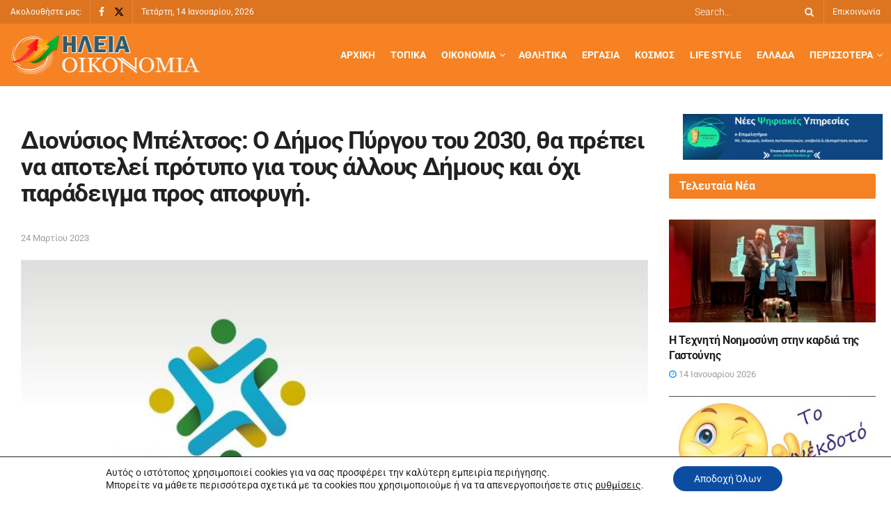

--- FILE ---
content_type: text/html; charset=UTF-8
request_url: https://www.iliaoikonomia.gr/dionysios-beltsos-o-dimos-pyrgou-tou-2030-tha-prepei-na-apotelei-protypo-gia-tous-allous-dimous-kai-ochi-paradeigma-pros-apofygi/
body_size: 164959
content:
<!doctype html>
<!--[if lt IE 7]><html
class="no-js lt-ie9 lt-ie8 lt-ie7" lang="el" prefix="og: https://ogp.me/ns#"> <![endif]-->
<!--[if IE 7]><html
class="no-js lt-ie9 lt-ie8" lang="el" prefix="og: https://ogp.me/ns#"> <![endif]-->
<!--[if IE 8]><html
class="no-js lt-ie9" lang="el" prefix="og: https://ogp.me/ns#"> <![endif]-->
<!--[if IE 9]><html
class="no-js lt-ie10" lang="el" prefix="og: https://ogp.me/ns#"> <![endif]-->
<!--[if gt IE 8]><!--><html
class="no-js" lang="el" prefix="og: https://ogp.me/ns#"> <!--<![endif]--><head><meta
http-equiv="Content-Type" content="text/html; charset=UTF-8" /><meta
name='viewport' content='width=device-width, initial-scale=1, user-scalable=yes' /><link
rel="profile" href="http://gmpg.org/xfn/11" /><link
rel="pingback" href="" /><style>img:is([sizes="auto" i], [sizes^="auto," i]) { contain-intrinsic-size: 3000px 1500px }</style> <script defer src="[data-uri]" type="text/javascript"></script> <script defer src="[data-uri]" type="text/javascript"></script> <title>Διονύσιος Μπέλτσος: Ο Δήμος Πύργου του 2030, θα πρέπει να αποτελεί πρότυπο για τους άλλους Δήμους και όχι παράδειγμα προς αποφυγή. - Ηλεία Οικονομία</title><meta
name="description" content="Θέλουμε μέσα από την καρδιά μας, να ευχαριστήσουμε όλους τους συμπολίτες μας, για την άμεση ανταπόκριση τους, στο κάλεσμα της Ανεξάρτητης Δημοτικής Παράταξης"/><meta
name="robots" content="follow, index, max-snippet:-1, max-video-preview:-1, max-image-preview:large"/><link
rel="canonical" href="https://www.iliaoikonomia.gr/dionysios-beltsos-o-dimos-pyrgou-tou-2030-tha-prepei-na-apotelei-protypo-gia-tous-allous-dimous-kai-ochi-paradeigma-pros-apofygi/" /><meta
property="og:locale" content="el_GR" /><meta
property="og:type" content="article" /><meta
property="og:title" content="Διονύσιος Μπέλτσος: Ο Δήμος Πύργου του 2030, θα πρέπει να αποτελεί πρότυπο για τους άλλους Δήμους και όχι παράδειγμα προς αποφυγή. - Ηλεία Οικονομία" /><meta
property="og:description" content="Θέλουμε μέσα από την καρδιά μας, να ευχαριστήσουμε όλους τους συμπολίτες μας, για την άμεση ανταπόκριση τους, στο κάλεσμα της Ανεξάρτητης Δημοτικής Παράταξης" /><meta
property="og:url" content="https://www.iliaoikonomia.gr/dionysios-beltsos-o-dimos-pyrgou-tou-2030-tha-prepei-na-apotelei-protypo-gia-tous-allous-dimous-kai-ochi-paradeigma-pros-apofygi/" /><meta
property="og:site_name" content="Ηλεία Οικονομία" /><meta
property="article:tag" content="Δεύτερο Θέμα" /><meta
property="article:tag" content="Διονύσιος Μπέλτσος: Ο Δήμος Πύργου του 2030" /><meta
property="article:tag" content="θα πρέπει να αποτελεί πρότυπο για τους άλλους Δήμους και όχι παράδειγμα προς αποφυγή." /><meta
property="article:section" content="Πολιτική, Τοπικά" /><meta
property="og:image" content="https://www.iliaoikonomia.gr/wp-content/uploads/2023/03/336897852_1273109339941208_4846308644680641713_n.jpg" /><meta
property="og:image:secure_url" content="https://www.iliaoikonomia.gr/wp-content/uploads/2023/03/336897852_1273109339941208_4846308644680641713_n.jpg" /><meta
property="og:image:width" content="640" /><meta
property="og:image:height" content="515" /><meta
property="og:image:alt" content="Διονύσιος Μπέλτσος: Ο Δήμος Πύργου του 2030, θα πρέπει να αποτελεί πρότυπο για τους άλλους Δήμους και όχι παράδειγμα προς αποφυγή." /><meta
property="og:image:type" content="image/jpeg" /><meta
property="article:published_time" content="2023-03-24T08:49:58+02:00" /><meta
name="twitter:card" content="summary_large_image" /><meta
name="twitter:title" content="Διονύσιος Μπέλτσος: Ο Δήμος Πύργου του 2030, θα πρέπει να αποτελεί πρότυπο για τους άλλους Δήμους και όχι παράδειγμα προς αποφυγή. - Ηλεία Οικονομία" /><meta
name="twitter:description" content="Θέλουμε μέσα από την καρδιά μας, να ευχαριστήσουμε όλους τους συμπολίτες μας, για την άμεση ανταπόκριση τους, στο κάλεσμα της Ανεξάρτητης Δημοτικής Παράταξης" /><meta
name="twitter:image" content="https://www.iliaoikonomia.gr/wp-content/uploads/2023/03/336897852_1273109339941208_4846308644680641713_n.jpg" /><meta
name="twitter:label1" content="Written by" /><meta
name="twitter:data1" content="Βάσω Αγγελίδη" /><meta
name="twitter:label2" content="Time to read" /><meta
name="twitter:data2" content="2 minutes" /> <script type="application/ld+json" class="rank-math-schema">{"@context":"https://schema.org","@graph":[{"@type":["Organization","Person"],"@id":"https://www.iliaoikonomia.gr/#person","name":"\u0397\u03bb\u03b5\u03af\u03b1 \u039f\u03b9\u03ba\u03bf\u03bd\u03bf\u03bc\u03af\u03b1","url":"https://www.iliaoikonomia.gr","logo":{"@type":"ImageObject","@id":"https://www.iliaoikonomia.gr/#logo","url":"https://www.iliaoikonomia.gr/wp-content/uploads/2020/09/logo-1.png","contentUrl":"https://www.iliaoikonomia.gr/wp-content/uploads/2020/09/logo-1.png","caption":"\u0397\u03bb\u03b5\u03af\u03b1 \u039f\u03b9\u03ba\u03bf\u03bd\u03bf\u03bc\u03af\u03b1","inLanguage":"el","width":"272","height":"59"},"image":{"@id":"https://www.iliaoikonomia.gr/#logo"}},{"@type":"WebSite","@id":"https://www.iliaoikonomia.gr/#website","url":"https://www.iliaoikonomia.gr","name":"\u0397\u03bb\u03b5\u03af\u03b1 \u039f\u03b9\u03ba\u03bf\u03bd\u03bf\u03bc\u03af\u03b1","publisher":{"@id":"https://www.iliaoikonomia.gr/#person"},"inLanguage":"el"},{"@type":"ImageObject","@id":"https://www.iliaoikonomia.gr/wp-content/uploads/2023/03/336897852_1273109339941208_4846308644680641713_n.jpg","url":"https://www.iliaoikonomia.gr/wp-content/uploads/2023/03/336897852_1273109339941208_4846308644680641713_n.jpg","width":"640","height":"515","inLanguage":"el"},{"@type":"WebPage","@id":"https://www.iliaoikonomia.gr/dionysios-beltsos-o-dimos-pyrgou-tou-2030-tha-prepei-na-apotelei-protypo-gia-tous-allous-dimous-kai-ochi-paradeigma-pros-apofygi/#webpage","url":"https://www.iliaoikonomia.gr/dionysios-beltsos-o-dimos-pyrgou-tou-2030-tha-prepei-na-apotelei-protypo-gia-tous-allous-dimous-kai-ochi-paradeigma-pros-apofygi/","name":"\u0394\u03b9\u03bf\u03bd\u03cd\u03c3\u03b9\u03bf\u03c2 \u039c\u03c0\u03ad\u03bb\u03c4\u03c3\u03bf\u03c2: \u039f \u0394\u03ae\u03bc\u03bf\u03c2 \u03a0\u03cd\u03c1\u03b3\u03bf\u03c5 \u03c4\u03bf\u03c5 2030, \u03b8\u03b1 \u03c0\u03c1\u03ad\u03c0\u03b5\u03b9 \u03bd\u03b1 \u03b1\u03c0\u03bf\u03c4\u03b5\u03bb\u03b5\u03af \u03c0\u03c1\u03cc\u03c4\u03c5\u03c0\u03bf \u03b3\u03b9\u03b1 \u03c4\u03bf\u03c5\u03c2 \u03ac\u03bb\u03bb\u03bf\u03c5\u03c2 \u0394\u03ae\u03bc\u03bf\u03c5\u03c2 \u03ba\u03b1\u03b9 \u03cc\u03c7\u03b9 \u03c0\u03b1\u03c1\u03ac\u03b4\u03b5\u03b9\u03b3\u03bc\u03b1 \u03c0\u03c1\u03bf\u03c2 \u03b1\u03c0\u03bf\u03c6\u03c5\u03b3\u03ae. - \u0397\u03bb\u03b5\u03af\u03b1 \u039f\u03b9\u03ba\u03bf\u03bd\u03bf\u03bc\u03af\u03b1","datePublished":"2023-03-24T08:49:58+02:00","dateModified":"2023-03-24T08:49:58+02:00","isPartOf":{"@id":"https://www.iliaoikonomia.gr/#website"},"primaryImageOfPage":{"@id":"https://www.iliaoikonomia.gr/wp-content/uploads/2023/03/336897852_1273109339941208_4846308644680641713_n.jpg"},"inLanguage":"el"},{"@type":"Person","@id":"https://www.iliaoikonomia.gr/author/vaso/","name":"\u0392\u03ac\u03c3\u03c9 \u0391\u03b3\u03b3\u03b5\u03bb\u03af\u03b4\u03b7","url":"https://www.iliaoikonomia.gr/author/vaso/","image":{"@type":"ImageObject","@id":"https://secure.gravatar.com/avatar/0e795105a83c7e4247c38021740a69fd308a7d690051775aa6481bfde9057d91?s=96&amp;d=mm&amp;r=g","url":"https://secure.gravatar.com/avatar/0e795105a83c7e4247c38021740a69fd308a7d690051775aa6481bfde9057d91?s=96&amp;d=mm&amp;r=g","caption":"\u0392\u03ac\u03c3\u03c9 \u0391\u03b3\u03b3\u03b5\u03bb\u03af\u03b4\u03b7","inLanguage":"el"}},{"@type":"BlogPosting","headline":"\u0394\u03b9\u03bf\u03bd\u03cd\u03c3\u03b9\u03bf\u03c2 \u039c\u03c0\u03ad\u03bb\u03c4\u03c3\u03bf\u03c2: \u039f \u0394\u03ae\u03bc\u03bf\u03c2 \u03a0\u03cd\u03c1\u03b3\u03bf\u03c5 \u03c4\u03bf\u03c5 2030, \u03b8\u03b1 \u03c0\u03c1\u03ad\u03c0\u03b5\u03b9 \u03bd\u03b1 \u03b1\u03c0\u03bf\u03c4\u03b5\u03bb\u03b5\u03af \u03c0\u03c1\u03cc\u03c4\u03c5\u03c0\u03bf \u03b3\u03b9\u03b1 \u03c4\u03bf\u03c5\u03c2 \u03ac\u03bb\u03bb\u03bf\u03c5\u03c2 \u0394\u03ae\u03bc\u03bf\u03c5\u03c2 \u03ba\u03b1\u03b9 \u03cc\u03c7\u03b9","datePublished":"2023-03-24T08:49:58+02:00","dateModified":"2023-03-24T08:49:58+02:00","articleSection":"\u03a0\u03bf\u03bb\u03b9\u03c4\u03b9\u03ba\u03ae, \u03a4\u03bf\u03c0\u03b9\u03ba\u03ac","author":{"@id":"https://www.iliaoikonomia.gr/author/vaso/","name":"\u0392\u03ac\u03c3\u03c9 \u0391\u03b3\u03b3\u03b5\u03bb\u03af\u03b4\u03b7"},"publisher":{"@id":"https://www.iliaoikonomia.gr/#person"},"description":"\u0398\u03ad\u03bb\u03bf\u03c5\u03bc\u03b5 \u03bc\u03ad\u03c3\u03b1 \u03b1\u03c0\u03cc \u03c4\u03b7\u03bd \u03ba\u03b1\u03c1\u03b4\u03b9\u03ac \u03bc\u03b1\u03c2, \u03bd\u03b1 \u03b5\u03c5\u03c7\u03b1\u03c1\u03b9\u03c3\u03c4\u03ae\u03c3\u03bf\u03c5\u03bc\u03b5 \u03cc\u03bb\u03bf\u03c5\u03c2 \u03c4\u03bf\u03c5\u03c2 \u03c3\u03c5\u03bc\u03c0\u03bf\u03bb\u03af\u03c4\u03b5\u03c2 \u03bc\u03b1\u03c2, \u03b3\u03b9\u03b1 \u03c4\u03b7\u03bd \u03ac\u03bc\u03b5\u03c3\u03b7 \u03b1\u03bd\u03c4\u03b1\u03c0\u03cc\u03ba\u03c1\u03b9\u03c3\u03b7 \u03c4\u03bf\u03c5\u03c2, \u03c3\u03c4\u03bf \u03ba\u03ac\u03bb\u03b5\u03c3\u03bc\u03b1 \u03c4\u03b7\u03c2 \u0391\u03bd\u03b5\u03be\u03ac\u03c1\u03c4\u03b7\u03c4\u03b7\u03c2 \u0394\u03b7\u03bc\u03bf\u03c4\u03b9\u03ba\u03ae\u03c2 \u03a0\u03b1\u03c1\u03ac\u03c4\u03b1\u03be\u03b7\u03c2","name":"\u0394\u03b9\u03bf\u03bd\u03cd\u03c3\u03b9\u03bf\u03c2 \u039c\u03c0\u03ad\u03bb\u03c4\u03c3\u03bf\u03c2: \u039f \u0394\u03ae\u03bc\u03bf\u03c2 \u03a0\u03cd\u03c1\u03b3\u03bf\u03c5 \u03c4\u03bf\u03c5 2030, \u03b8\u03b1 \u03c0\u03c1\u03ad\u03c0\u03b5\u03b9 \u03bd\u03b1 \u03b1\u03c0\u03bf\u03c4\u03b5\u03bb\u03b5\u03af \u03c0\u03c1\u03cc\u03c4\u03c5\u03c0\u03bf \u03b3\u03b9\u03b1 \u03c4\u03bf\u03c5\u03c2 \u03ac\u03bb\u03bb\u03bf\u03c5\u03c2 \u0394\u03ae\u03bc\u03bf\u03c5\u03c2 \u03ba\u03b1\u03b9 \u03cc\u03c7\u03b9","@id":"https://www.iliaoikonomia.gr/dionysios-beltsos-o-dimos-pyrgou-tou-2030-tha-prepei-na-apotelei-protypo-gia-tous-allous-dimous-kai-ochi-paradeigma-pros-apofygi/#richSnippet","isPartOf":{"@id":"https://www.iliaoikonomia.gr/dionysios-beltsos-o-dimos-pyrgou-tou-2030-tha-prepei-na-apotelei-protypo-gia-tous-allous-dimous-kai-ochi-paradeigma-pros-apofygi/#webpage"},"image":{"@id":"https://www.iliaoikonomia.gr/wp-content/uploads/2023/03/336897852_1273109339941208_4846308644680641713_n.jpg"},"inLanguage":"el","mainEntityOfPage":{"@id":"https://www.iliaoikonomia.gr/dionysios-beltsos-o-dimos-pyrgou-tou-2030-tha-prepei-na-apotelei-protypo-gia-tous-allous-dimous-kai-ochi-paradeigma-pros-apofygi/#webpage"}}]}</script> <link
rel='dns-prefetch' href='//fonts.googleapis.com' /><link
rel='preconnect' href='https://fonts.gstatic.com' />
<script defer src="[data-uri]" id="iliao-ready"></script> <link
rel='stylesheet' id='dashicons-css' href='https://www.iliaoikonomia.gr/wp-includes/css/dashicons.min.css?ver=6.8.3' type='text/css' media='all' /><link
rel='stylesheet' id='post-views-counter-frontend-css' href='https://www.iliaoikonomia.gr/wp-content/plugins/post-views-counter/css/frontend.css?ver=1.7.0' type='text/css' media='all' /><link
rel='stylesheet' id='wp-block-library-css' href='https://www.iliaoikonomia.gr/wp-includes/css/dist/block-library/style.min.css?ver=6.8.3' type='text/css' media='all' /><style id='classic-theme-styles-inline-css' type='text/css'>/*! This file is auto-generated */
.wp-block-button__link{color:#fff;background-color:#32373c;border-radius:9999px;box-shadow:none;text-decoration:none;padding:calc(.667em + 2px) calc(1.333em + 2px);font-size:1.125em}.wp-block-file__button{background:#32373c;color:#fff;text-decoration:none}</style><style id='global-styles-inline-css' type='text/css'>:root{--wp--preset--aspect-ratio--square: 1;--wp--preset--aspect-ratio--4-3: 4/3;--wp--preset--aspect-ratio--3-4: 3/4;--wp--preset--aspect-ratio--3-2: 3/2;--wp--preset--aspect-ratio--2-3: 2/3;--wp--preset--aspect-ratio--16-9: 16/9;--wp--preset--aspect-ratio--9-16: 9/16;--wp--preset--color--black: #000000;--wp--preset--color--cyan-bluish-gray: #abb8c3;--wp--preset--color--white: #ffffff;--wp--preset--color--pale-pink: #f78da7;--wp--preset--color--vivid-red: #cf2e2e;--wp--preset--color--luminous-vivid-orange: #ff6900;--wp--preset--color--luminous-vivid-amber: #fcb900;--wp--preset--color--light-green-cyan: #7bdcb5;--wp--preset--color--vivid-green-cyan: #00d084;--wp--preset--color--pale-cyan-blue: #8ed1fc;--wp--preset--color--vivid-cyan-blue: #0693e3;--wp--preset--color--vivid-purple: #9b51e0;--wp--preset--gradient--vivid-cyan-blue-to-vivid-purple: linear-gradient(135deg,rgba(6,147,227,1) 0%,rgb(155,81,224) 100%);--wp--preset--gradient--light-green-cyan-to-vivid-green-cyan: linear-gradient(135deg,rgb(122,220,180) 0%,rgb(0,208,130) 100%);--wp--preset--gradient--luminous-vivid-amber-to-luminous-vivid-orange: linear-gradient(135deg,rgba(252,185,0,1) 0%,rgba(255,105,0,1) 100%);--wp--preset--gradient--luminous-vivid-orange-to-vivid-red: linear-gradient(135deg,rgba(255,105,0,1) 0%,rgb(207,46,46) 100%);--wp--preset--gradient--very-light-gray-to-cyan-bluish-gray: linear-gradient(135deg,rgb(238,238,238) 0%,rgb(169,184,195) 100%);--wp--preset--gradient--cool-to-warm-spectrum: linear-gradient(135deg,rgb(74,234,220) 0%,rgb(151,120,209) 20%,rgb(207,42,186) 40%,rgb(238,44,130) 60%,rgb(251,105,98) 80%,rgb(254,248,76) 100%);--wp--preset--gradient--blush-light-purple: linear-gradient(135deg,rgb(255,206,236) 0%,rgb(152,150,240) 100%);--wp--preset--gradient--blush-bordeaux: linear-gradient(135deg,rgb(254,205,165) 0%,rgb(254,45,45) 50%,rgb(107,0,62) 100%);--wp--preset--gradient--luminous-dusk: linear-gradient(135deg,rgb(255,203,112) 0%,rgb(199,81,192) 50%,rgb(65,88,208) 100%);--wp--preset--gradient--pale-ocean: linear-gradient(135deg,rgb(255,245,203) 0%,rgb(182,227,212) 50%,rgb(51,167,181) 100%);--wp--preset--gradient--electric-grass: linear-gradient(135deg,rgb(202,248,128) 0%,rgb(113,206,126) 100%);--wp--preset--gradient--midnight: linear-gradient(135deg,rgb(2,3,129) 0%,rgb(40,116,252) 100%);--wp--preset--font-size--small: 13px;--wp--preset--font-size--medium: 20px;--wp--preset--font-size--large: 36px;--wp--preset--font-size--x-large: 42px;--wp--preset--spacing--20: 0.44rem;--wp--preset--spacing--30: 0.67rem;--wp--preset--spacing--40: 1rem;--wp--preset--spacing--50: 1.5rem;--wp--preset--spacing--60: 2.25rem;--wp--preset--spacing--70: 3.38rem;--wp--preset--spacing--80: 5.06rem;--wp--preset--shadow--natural: 6px 6px 9px rgba(0, 0, 0, 0.2);--wp--preset--shadow--deep: 12px 12px 50px rgba(0, 0, 0, 0.4);--wp--preset--shadow--sharp: 6px 6px 0px rgba(0, 0, 0, 0.2);--wp--preset--shadow--outlined: 6px 6px 0px -3px rgba(255, 255, 255, 1), 6px 6px rgba(0, 0, 0, 1);--wp--preset--shadow--crisp: 6px 6px 0px rgba(0, 0, 0, 1);}:where(.is-layout-flex){gap: 0.5em;}:where(.is-layout-grid){gap: 0.5em;}body .is-layout-flex{display: flex;}.is-layout-flex{flex-wrap: wrap;align-items: center;}.is-layout-flex > :is(*, div){margin: 0;}body .is-layout-grid{display: grid;}.is-layout-grid > :is(*, div){margin: 0;}:where(.wp-block-columns.is-layout-flex){gap: 2em;}:where(.wp-block-columns.is-layout-grid){gap: 2em;}:where(.wp-block-post-template.is-layout-flex){gap: 1.25em;}:where(.wp-block-post-template.is-layout-grid){gap: 1.25em;}.has-black-color{color: var(--wp--preset--color--black) !important;}.has-cyan-bluish-gray-color{color: var(--wp--preset--color--cyan-bluish-gray) !important;}.has-white-color{color: var(--wp--preset--color--white) !important;}.has-pale-pink-color{color: var(--wp--preset--color--pale-pink) !important;}.has-vivid-red-color{color: var(--wp--preset--color--vivid-red) !important;}.has-luminous-vivid-orange-color{color: var(--wp--preset--color--luminous-vivid-orange) !important;}.has-luminous-vivid-amber-color{color: var(--wp--preset--color--luminous-vivid-amber) !important;}.has-light-green-cyan-color{color: var(--wp--preset--color--light-green-cyan) !important;}.has-vivid-green-cyan-color{color: var(--wp--preset--color--vivid-green-cyan) !important;}.has-pale-cyan-blue-color{color: var(--wp--preset--color--pale-cyan-blue) !important;}.has-vivid-cyan-blue-color{color: var(--wp--preset--color--vivid-cyan-blue) !important;}.has-vivid-purple-color{color: var(--wp--preset--color--vivid-purple) !important;}.has-black-background-color{background-color: var(--wp--preset--color--black) !important;}.has-cyan-bluish-gray-background-color{background-color: var(--wp--preset--color--cyan-bluish-gray) !important;}.has-white-background-color{background-color: var(--wp--preset--color--white) !important;}.has-pale-pink-background-color{background-color: var(--wp--preset--color--pale-pink) !important;}.has-vivid-red-background-color{background-color: var(--wp--preset--color--vivid-red) !important;}.has-luminous-vivid-orange-background-color{background-color: var(--wp--preset--color--luminous-vivid-orange) !important;}.has-luminous-vivid-amber-background-color{background-color: var(--wp--preset--color--luminous-vivid-amber) !important;}.has-light-green-cyan-background-color{background-color: var(--wp--preset--color--light-green-cyan) !important;}.has-vivid-green-cyan-background-color{background-color: var(--wp--preset--color--vivid-green-cyan) !important;}.has-pale-cyan-blue-background-color{background-color: var(--wp--preset--color--pale-cyan-blue) !important;}.has-vivid-cyan-blue-background-color{background-color: var(--wp--preset--color--vivid-cyan-blue) !important;}.has-vivid-purple-background-color{background-color: var(--wp--preset--color--vivid-purple) !important;}.has-black-border-color{border-color: var(--wp--preset--color--black) !important;}.has-cyan-bluish-gray-border-color{border-color: var(--wp--preset--color--cyan-bluish-gray) !important;}.has-white-border-color{border-color: var(--wp--preset--color--white) !important;}.has-pale-pink-border-color{border-color: var(--wp--preset--color--pale-pink) !important;}.has-vivid-red-border-color{border-color: var(--wp--preset--color--vivid-red) !important;}.has-luminous-vivid-orange-border-color{border-color: var(--wp--preset--color--luminous-vivid-orange) !important;}.has-luminous-vivid-amber-border-color{border-color: var(--wp--preset--color--luminous-vivid-amber) !important;}.has-light-green-cyan-border-color{border-color: var(--wp--preset--color--light-green-cyan) !important;}.has-vivid-green-cyan-border-color{border-color: var(--wp--preset--color--vivid-green-cyan) !important;}.has-pale-cyan-blue-border-color{border-color: var(--wp--preset--color--pale-cyan-blue) !important;}.has-vivid-cyan-blue-border-color{border-color: var(--wp--preset--color--vivid-cyan-blue) !important;}.has-vivid-purple-border-color{border-color: var(--wp--preset--color--vivid-purple) !important;}.has-vivid-cyan-blue-to-vivid-purple-gradient-background{background: var(--wp--preset--gradient--vivid-cyan-blue-to-vivid-purple) !important;}.has-light-green-cyan-to-vivid-green-cyan-gradient-background{background: var(--wp--preset--gradient--light-green-cyan-to-vivid-green-cyan) !important;}.has-luminous-vivid-amber-to-luminous-vivid-orange-gradient-background{background: var(--wp--preset--gradient--luminous-vivid-amber-to-luminous-vivid-orange) !important;}.has-luminous-vivid-orange-to-vivid-red-gradient-background{background: var(--wp--preset--gradient--luminous-vivid-orange-to-vivid-red) !important;}.has-very-light-gray-to-cyan-bluish-gray-gradient-background{background: var(--wp--preset--gradient--very-light-gray-to-cyan-bluish-gray) !important;}.has-cool-to-warm-spectrum-gradient-background{background: var(--wp--preset--gradient--cool-to-warm-spectrum) !important;}.has-blush-light-purple-gradient-background{background: var(--wp--preset--gradient--blush-light-purple) !important;}.has-blush-bordeaux-gradient-background{background: var(--wp--preset--gradient--blush-bordeaux) !important;}.has-luminous-dusk-gradient-background{background: var(--wp--preset--gradient--luminous-dusk) !important;}.has-pale-ocean-gradient-background{background: var(--wp--preset--gradient--pale-ocean) !important;}.has-electric-grass-gradient-background{background: var(--wp--preset--gradient--electric-grass) !important;}.has-midnight-gradient-background{background: var(--wp--preset--gradient--midnight) !important;}.has-small-font-size{font-size: var(--wp--preset--font-size--small) !important;}.has-medium-font-size{font-size: var(--wp--preset--font-size--medium) !important;}.has-large-font-size{font-size: var(--wp--preset--font-size--large) !important;}.has-x-large-font-size{font-size: var(--wp--preset--font-size--x-large) !important;}
:where(.wp-block-post-template.is-layout-flex){gap: 1.25em;}:where(.wp-block-post-template.is-layout-grid){gap: 1.25em;}
:where(.wp-block-columns.is-layout-flex){gap: 2em;}:where(.wp-block-columns.is-layout-grid){gap: 2em;}
:root :where(.wp-block-pullquote){font-size: 1.5em;line-height: 1.6;}</style><link
rel='stylesheet' id='widgetopts-styles-css' href='https://www.iliaoikonomia.gr/wp-content/plugins/widget-options/assets/css/widget-options.css?ver=4.1.3' type='text/css' media='all' /><link
rel='stylesheet' id='jnews-parent-style-css' href='https://www.iliaoikonomia.gr/wp-content/themes/jnews/style.css?ver=6.8.3' type='text/css' media='all' /><link
rel='stylesheet' id='elementor-frontend-css' href='https://www.iliaoikonomia.gr/wp-content/uploads/elementor/css/custom-frontend.min.css?ver=1767913639' type='text/css' media='all' /><link
rel='stylesheet' id='jeg_customizer_font-css' href='//fonts.googleapis.com/css?family=Roboto%3Areguler&#038;display=swap&#038;ver=1.3.0' type='text/css' media='all' /><link
rel='stylesheet' id='font-awesome-css' href='https://www.iliaoikonomia.gr/wp-content/plugins/elementor/assets/lib/font-awesome/css/font-awesome.min.css?ver=4.7.0' type='text/css' media='all' /><link
rel='stylesheet' id='jnews-icon-css' href='https://www.iliaoikonomia.gr/wp-content/themes/jnews/assets/fonts/jegicon/jegicon.css?ver=1.0.0' type='text/css' media='all' /><link
rel='stylesheet' id='jscrollpane-css' href='https://www.iliaoikonomia.gr/wp-content/themes/jnews/assets/css/jquery.jscrollpane.css?ver=1.0.0' type='text/css' media='all' /><link
rel='stylesheet' id='oknav-css' href='https://www.iliaoikonomia.gr/wp-content/themes/jnews/assets/css/okayNav.css?ver=1.0.0' type='text/css' media='all' /><link
rel='stylesheet' id='magnific-popup-css' href='https://www.iliaoikonomia.gr/wp-content/themes/jnews/assets/css/magnific-popup.css?ver=1.0.0' type='text/css' media='all' /><link
rel='stylesheet' id='chosen-css' href='https://www.iliaoikonomia.gr/wp-content/themes/jnews/assets/css/chosen/chosen.css?ver=1.0.0' type='text/css' media='all' /><link
rel='stylesheet' id='jnews-main-css' href='https://www.iliaoikonomia.gr/wp-content/themes/jnews/assets/css/main.css?ver=1.0.0' type='text/css' media='all' /><link
rel='stylesheet' id='jnews-pages-css' href='https://www.iliaoikonomia.gr/wp-content/themes/jnews/assets/css/pages.css?ver=1.0.0' type='text/css' media='all' /><link
rel='stylesheet' id='jnews-single-css' href='https://www.iliaoikonomia.gr/wp-content/themes/jnews/assets/css/single.css?ver=1.0.0' type='text/css' media='all' /><link
rel='stylesheet' id='jnews-responsive-css' href='https://www.iliaoikonomia.gr/wp-content/themes/jnews/assets/css/responsive.css?ver=1.0.0' type='text/css' media='all' /><link
rel='stylesheet' id='jnews-pb-temp-css' href='https://www.iliaoikonomia.gr/wp-content/themes/jnews/assets/css/pb-temp.css?ver=1.0.0' type='text/css' media='all' /><link
rel='stylesheet' id='jnews-elementor-css' href='https://www.iliaoikonomia.gr/wp-content/themes/jnews/assets/css/elementor-frontend.css?ver=1.0.0' type='text/css' media='all' /><link
rel='stylesheet' id='jnews-style-css' href='https://www.iliaoikonomia.gr/wp-content/themes/child/style.css?ver=1.0.0' type='text/css' media='all' /><link
rel='stylesheet' id='jnews-darkmode-css' href='https://www.iliaoikonomia.gr/wp-content/themes/jnews/assets/css/darkmode.css?ver=1.0.0' type='text/css' media='all' /><link
rel='stylesheet' id='moove_gdpr_frontend-css' href='https://www.iliaoikonomia.gr/wp-content/plugins/gdpr-cookie-compliance/dist/styles/gdpr-main-nf.css?ver=5.0.9' type='text/css' media='all' /><style id='moove_gdpr_frontend-inline-css' type='text/css'>#moove_gdpr_cookie_modal .moove-gdpr-modal-content .moove-gdpr-tab-main h3.tab-title, 
				#moove_gdpr_cookie_modal .moove-gdpr-modal-content .moove-gdpr-tab-main span.tab-title,
				#moove_gdpr_cookie_modal .moove-gdpr-modal-content .moove-gdpr-modal-left-content #moove-gdpr-menu li a, 
				#moove_gdpr_cookie_modal .moove-gdpr-modal-content .moove-gdpr-modal-left-content #moove-gdpr-menu li button,
				#moove_gdpr_cookie_modal .moove-gdpr-modal-content .moove-gdpr-modal-left-content .moove-gdpr-branding-cnt a,
				#moove_gdpr_cookie_modal .moove-gdpr-modal-content .moove-gdpr-modal-footer-content .moove-gdpr-button-holder a.mgbutton, 
				#moove_gdpr_cookie_modal .moove-gdpr-modal-content .moove-gdpr-modal-footer-content .moove-gdpr-button-holder button.mgbutton,
				#moove_gdpr_cookie_modal .cookie-switch .cookie-slider:after, 
				#moove_gdpr_cookie_modal .cookie-switch .slider:after, 
				#moove_gdpr_cookie_modal .switch .cookie-slider:after, 
				#moove_gdpr_cookie_modal .switch .slider:after,
				#moove_gdpr_cookie_info_bar .moove-gdpr-info-bar-container .moove-gdpr-info-bar-content p, 
				#moove_gdpr_cookie_info_bar .moove-gdpr-info-bar-container .moove-gdpr-info-bar-content p a,
				#moove_gdpr_cookie_info_bar .moove-gdpr-info-bar-container .moove-gdpr-info-bar-content a.mgbutton, 
				#moove_gdpr_cookie_info_bar .moove-gdpr-info-bar-container .moove-gdpr-info-bar-content button.mgbutton,
				#moove_gdpr_cookie_modal .moove-gdpr-modal-content .moove-gdpr-tab-main .moove-gdpr-tab-main-content h1, 
				#moove_gdpr_cookie_modal .moove-gdpr-modal-content .moove-gdpr-tab-main .moove-gdpr-tab-main-content h2, 
				#moove_gdpr_cookie_modal .moove-gdpr-modal-content .moove-gdpr-tab-main .moove-gdpr-tab-main-content h3, 
				#moove_gdpr_cookie_modal .moove-gdpr-modal-content .moove-gdpr-tab-main .moove-gdpr-tab-main-content h4, 
				#moove_gdpr_cookie_modal .moove-gdpr-modal-content .moove-gdpr-tab-main .moove-gdpr-tab-main-content h5, 
				#moove_gdpr_cookie_modal .moove-gdpr-modal-content .moove-gdpr-tab-main .moove-gdpr-tab-main-content h6,
				#moove_gdpr_cookie_modal .moove-gdpr-modal-content.moove_gdpr_modal_theme_v2 .moove-gdpr-modal-title .tab-title,
				#moove_gdpr_cookie_modal .moove-gdpr-modal-content.moove_gdpr_modal_theme_v2 .moove-gdpr-tab-main h3.tab-title, 
				#moove_gdpr_cookie_modal .moove-gdpr-modal-content.moove_gdpr_modal_theme_v2 .moove-gdpr-tab-main span.tab-title,
				#moove_gdpr_cookie_modal .moove-gdpr-modal-content.moove_gdpr_modal_theme_v2 .moove-gdpr-branding-cnt a {
					font-weight: inherit				}
			#moove_gdpr_cookie_modal,#moove_gdpr_cookie_info_bar,.gdpr_cookie_settings_shortcode_content{font-family:inherit}#moove_gdpr_save_popup_settings_button{background-color:#373737;color:#fff}#moove_gdpr_save_popup_settings_button:hover{background-color:#000}#moove_gdpr_cookie_info_bar .moove-gdpr-info-bar-container .moove-gdpr-info-bar-content a.mgbutton,#moove_gdpr_cookie_info_bar .moove-gdpr-info-bar-container .moove-gdpr-info-bar-content button.mgbutton{background-color:#0c4da2}#moove_gdpr_cookie_modal .moove-gdpr-modal-content .moove-gdpr-modal-footer-content .moove-gdpr-button-holder a.mgbutton,#moove_gdpr_cookie_modal .moove-gdpr-modal-content .moove-gdpr-modal-footer-content .moove-gdpr-button-holder button.mgbutton,.gdpr_cookie_settings_shortcode_content .gdpr-shr-button.button-green{background-color:#0c4da2;border-color:#0c4da2}#moove_gdpr_cookie_modal .moove-gdpr-modal-content .moove-gdpr-modal-footer-content .moove-gdpr-button-holder a.mgbutton:hover,#moove_gdpr_cookie_modal .moove-gdpr-modal-content .moove-gdpr-modal-footer-content .moove-gdpr-button-holder button.mgbutton:hover,.gdpr_cookie_settings_shortcode_content .gdpr-shr-button.button-green:hover{background-color:#fff;color:#0c4da2}#moove_gdpr_cookie_modal .moove-gdpr-modal-content .moove-gdpr-modal-close i,#moove_gdpr_cookie_modal .moove-gdpr-modal-content .moove-gdpr-modal-close span.gdpr-icon{background-color:#0c4da2;border:1px solid #0c4da2}#moove_gdpr_cookie_info_bar span.moove-gdpr-infobar-allow-all.focus-g,#moove_gdpr_cookie_info_bar span.moove-gdpr-infobar-allow-all:focus,#moove_gdpr_cookie_info_bar button.moove-gdpr-infobar-allow-all.focus-g,#moove_gdpr_cookie_info_bar button.moove-gdpr-infobar-allow-all:focus,#moove_gdpr_cookie_info_bar span.moove-gdpr-infobar-reject-btn.focus-g,#moove_gdpr_cookie_info_bar span.moove-gdpr-infobar-reject-btn:focus,#moove_gdpr_cookie_info_bar button.moove-gdpr-infobar-reject-btn.focus-g,#moove_gdpr_cookie_info_bar button.moove-gdpr-infobar-reject-btn:focus,#moove_gdpr_cookie_info_bar span.change-settings-button.focus-g,#moove_gdpr_cookie_info_bar span.change-settings-button:focus,#moove_gdpr_cookie_info_bar button.change-settings-button.focus-g,#moove_gdpr_cookie_info_bar button.change-settings-button:focus{-webkit-box-shadow:0 0 1px 3px #0c4da2;-moz-box-shadow:0 0 1px 3px #0c4da2;box-shadow:0 0 1px 3px #0c4da2}#moove_gdpr_cookie_modal .moove-gdpr-modal-content .moove-gdpr-modal-close i:hover,#moove_gdpr_cookie_modal .moove-gdpr-modal-content .moove-gdpr-modal-close span.gdpr-icon:hover,#moove_gdpr_cookie_info_bar span[data-href]>u.change-settings-button{color:#0c4da2}#moove_gdpr_cookie_modal .moove-gdpr-modal-content .moove-gdpr-modal-left-content #moove-gdpr-menu li.menu-item-selected a span.gdpr-icon,#moove_gdpr_cookie_modal .moove-gdpr-modal-content .moove-gdpr-modal-left-content #moove-gdpr-menu li.menu-item-selected button span.gdpr-icon{color:inherit}#moove_gdpr_cookie_modal .moove-gdpr-modal-content .moove-gdpr-modal-left-content #moove-gdpr-menu li a span.gdpr-icon,#moove_gdpr_cookie_modal .moove-gdpr-modal-content .moove-gdpr-modal-left-content #moove-gdpr-menu li button span.gdpr-icon{color:inherit}#moove_gdpr_cookie_modal .gdpr-acc-link{line-height:0;font-size:0;color:transparent;position:absolute}#moove_gdpr_cookie_modal .moove-gdpr-modal-content .moove-gdpr-modal-close:hover i,#moove_gdpr_cookie_modal .moove-gdpr-modal-content .moove-gdpr-modal-left-content #moove-gdpr-menu li a,#moove_gdpr_cookie_modal .moove-gdpr-modal-content .moove-gdpr-modal-left-content #moove-gdpr-menu li button,#moove_gdpr_cookie_modal .moove-gdpr-modal-content .moove-gdpr-modal-left-content #moove-gdpr-menu li button i,#moove_gdpr_cookie_modal .moove-gdpr-modal-content .moove-gdpr-modal-left-content #moove-gdpr-menu li a i,#moove_gdpr_cookie_modal .moove-gdpr-modal-content .moove-gdpr-tab-main .moove-gdpr-tab-main-content a:hover,#moove_gdpr_cookie_info_bar.moove-gdpr-dark-scheme .moove-gdpr-info-bar-container .moove-gdpr-info-bar-content a.mgbutton:hover,#moove_gdpr_cookie_info_bar.moove-gdpr-dark-scheme .moove-gdpr-info-bar-container .moove-gdpr-info-bar-content button.mgbutton:hover,#moove_gdpr_cookie_info_bar.moove-gdpr-dark-scheme .moove-gdpr-info-bar-container .moove-gdpr-info-bar-content a:hover,#moove_gdpr_cookie_info_bar.moove-gdpr-dark-scheme .moove-gdpr-info-bar-container .moove-gdpr-info-bar-content button:hover,#moove_gdpr_cookie_info_bar.moove-gdpr-dark-scheme .moove-gdpr-info-bar-container .moove-gdpr-info-bar-content span.change-settings-button:hover,#moove_gdpr_cookie_info_bar.moove-gdpr-dark-scheme .moove-gdpr-info-bar-container .moove-gdpr-info-bar-content button.change-settings-button:hover,#moove_gdpr_cookie_info_bar.moove-gdpr-dark-scheme .moove-gdpr-info-bar-container .moove-gdpr-info-bar-content u.change-settings-button:hover,#moove_gdpr_cookie_info_bar span[data-href]>u.change-settings-button,#moove_gdpr_cookie_info_bar.moove-gdpr-dark-scheme .moove-gdpr-info-bar-container .moove-gdpr-info-bar-content a.mgbutton.focus-g,#moove_gdpr_cookie_info_bar.moove-gdpr-dark-scheme .moove-gdpr-info-bar-container .moove-gdpr-info-bar-content button.mgbutton.focus-g,#moove_gdpr_cookie_info_bar.moove-gdpr-dark-scheme .moove-gdpr-info-bar-container .moove-gdpr-info-bar-content a.focus-g,#moove_gdpr_cookie_info_bar.moove-gdpr-dark-scheme .moove-gdpr-info-bar-container .moove-gdpr-info-bar-content button.focus-g,#moove_gdpr_cookie_info_bar.moove-gdpr-dark-scheme .moove-gdpr-info-bar-container .moove-gdpr-info-bar-content a.mgbutton:focus,#moove_gdpr_cookie_info_bar.moove-gdpr-dark-scheme .moove-gdpr-info-bar-container .moove-gdpr-info-bar-content button.mgbutton:focus,#moove_gdpr_cookie_info_bar.moove-gdpr-dark-scheme .moove-gdpr-info-bar-container .moove-gdpr-info-bar-content a:focus,#moove_gdpr_cookie_info_bar.moove-gdpr-dark-scheme .moove-gdpr-info-bar-container .moove-gdpr-info-bar-content button:focus,#moove_gdpr_cookie_info_bar.moove-gdpr-dark-scheme .moove-gdpr-info-bar-container .moove-gdpr-info-bar-content span.change-settings-button.focus-g,span.change-settings-button:focus,button.change-settings-button.focus-g,button.change-settings-button:focus,#moove_gdpr_cookie_info_bar.moove-gdpr-dark-scheme .moove-gdpr-info-bar-container .moove-gdpr-info-bar-content u.change-settings-button.focus-g,#moove_gdpr_cookie_info_bar.moove-gdpr-dark-scheme .moove-gdpr-info-bar-container .moove-gdpr-info-bar-content u.change-settings-button:focus{color:#0c4da2}#moove_gdpr_cookie_modal .moove-gdpr-branding.focus-g span,#moove_gdpr_cookie_modal .moove-gdpr-modal-content .moove-gdpr-tab-main a.focus-g,#moove_gdpr_cookie_modal .moove-gdpr-modal-content .moove-gdpr-tab-main .gdpr-cd-details-toggle.focus-g{color:#0c4da2}#moove_gdpr_cookie_modal.gdpr_lightbox-hide{display:none}</style> <script type="text/javascript" src="https://www.iliaoikonomia.gr/wp-includes/js/jquery/jquery.min.js?ver=3.7.1" id="jquery-core-js"></script> <script defer type="text/javascript" src="https://www.iliaoikonomia.gr/wp-includes/js/jquery/jquery-migrate.min.js?ver=3.4.1" id="jquery-migrate-js"></script> <meta
name="generator" content="Elementor 3.34.1; features: additional_custom_breakpoints; settings: css_print_method-external, google_font-enabled, font_display-auto"><style>.e-con.e-parent:nth-of-type(n+4):not(.e-lazyloaded):not(.e-no-lazyload),
				.e-con.e-parent:nth-of-type(n+4):not(.e-lazyloaded):not(.e-no-lazyload) * {
					background-image: none !important;
				}
				@media screen and (max-height: 1024px) {
					.e-con.e-parent:nth-of-type(n+3):not(.e-lazyloaded):not(.e-no-lazyload),
					.e-con.e-parent:nth-of-type(n+3):not(.e-lazyloaded):not(.e-no-lazyload) * {
						background-image: none !important;
					}
				}
				@media screen and (max-height: 640px) {
					.e-con.e-parent:nth-of-type(n+2):not(.e-lazyloaded):not(.e-no-lazyload),
					.e-con.e-parent:nth-of-type(n+2):not(.e-lazyloaded):not(.e-no-lazyload) * {
						background-image: none !important;
					}
				}</style> <script defer src="[data-uri]"></script> <link
rel="icon" href="https://www.iliaoikonomia.gr/wp-content/uploads/2020/09/cropped-favicon-01-32x32.png" sizes="32x32" /><link
rel="icon" href="https://www.iliaoikonomia.gr/wp-content/uploads/2020/09/cropped-favicon-01-192x192.png" sizes="192x192" /><link
rel="apple-touch-icon" href="https://www.iliaoikonomia.gr/wp-content/uploads/2020/09/cropped-favicon-01-180x180.png" /><meta
name="msapplication-TileImage" content="https://www.iliaoikonomia.gr/wp-content/uploads/2020/09/cropped-favicon-01-270x270.png" /><style type="text/css" id="wp-custom-css">.jeg_post_category {
    display: none !important;
}
body,html {
	overflow-x: hidden;
}
.moove-gdpr-branding-cnt {
    display: none !important;
}
.jeg_nav_row .sf-arrows .sf-with-ul:after {
    color: #fff;
}</style></head><body
class="wp-singular post-template-default single single-post postid-187646 single-format-standard wp-embed-responsive wp-theme-jnews wp-child-theme-child jeg_toggle_light jnews jsc_normal elementor-default elementor-kit-12 aa-prefix-iliao-">
<!-- Google Tag Manager (noscript) -->
<noscript><iframe src="https://www.googletagmanager.com/ns.html?id=GTM-5R7XZ37"
height="0" width="0" style="display:none;visibility:hidden"></iframe></noscript>
<!-- End Google Tag Manager (noscript) --><div
class="jeg_ad jeg_ad_top jnews_header_top_ads"><div
class='ads-wrapper  '></div></div><div
class="jeg_viewport"><div
class="jeg_header_wrapper"><div
class="jeg_header_instagram_wrapper"></div><div
class="jeg_header normal"><div
class="jeg_topbar jeg_container jeg_navbar_wrapper dark"><div
class="container"><div
class="jeg_nav_row"><div
class="jeg_nav_col jeg_nav_left  jeg_nav_grow"><div
class="item_wrap jeg_nav_alignleft"><div
class="jeg_nav_item jeg_nav_html">
Ακολουθήστε μας:</div><div
class="jeg_nav_item socials_widget jeg_social_icon_block nobg">
<a
href="https://www.facebook.com/ilia.oikonomia" target='_blank' rel='external noopener nofollow'  aria-label="Find us on Facebook" class="jeg_facebook"><i
class="fa fa-facebook"></i> </a><a
href="https://twitter.com/iliaoikonomia?lang=el" target='_blank' rel='external noopener nofollow'  aria-label="Find us on Twitter" class="jeg_twitter"><i
class="fa fa-twitter"><span
class="jeg-icon icon-twitter"><svg
xmlns="http://www.w3.org/2000/svg" height="1em" viewbox="0 0 512 512"><path
d="M389.2 48h70.6L305.6 224.2 487 464H345L233.7 318.6 106.5 464H35.8L200.7 275.5 26.8 48H172.4L272.9 180.9 389.2 48zM364.4 421.8h39.1L151.1 88h-42L364.4 421.8z"/></svg></span></i> </a></div><div
class="jeg_nav_item jeg_top_date">
Τετάρτη, 14 Ιανουαρίου, 2026</div></div></div><div
class="jeg_nav_col jeg_nav_center  jeg_nav_normal"><div
class="item_wrap jeg_nav_aligncenter"></div></div><div
class="jeg_nav_col jeg_nav_right  jeg_nav_normal"><div
class="item_wrap jeg_nav_alignright"><div
class="jeg_nav_item jeg_nav_search"><div
class="jeg_search_wrapper jeg_search_no_expand square">
<a
href="#" class="jeg_search_toggle"><i
class="fa fa-search"></i></a><form
action="https://www.iliaoikonomia.gr/" method="get" class="jeg_search_form" target="_top">
<input
name="s" class="jeg_search_input" placeholder="Search..." type="text" value="" autocomplete="off">
<button
aria-label="Search Button" type="submit" class="jeg_search_button btn"><i
class="fa fa-search"></i></button></form><div
class="jeg_search_result jeg_search_hide with_result"><div
class="search-result-wrapper"></div><div
class="search-link search-noresult">
No Result</div><div
class="search-link search-all-button">
<i
class="fa fa-search"></i> View All Result</div></div></div></div><div
class="jeg_nav_item"><ul
class="jeg_menu jeg_top_menu"><li
id="menu-item-10604" class="menu-item menu-item-type-post_type menu-item-object-page menu-item-10604"><a
href="https://www.iliaoikonomia.gr/epikoinonia/">Επικοινωνία</a></li></ul></div></div></div></div></div></div><div
class="jeg_midbar jeg_container jeg_navbar_wrapper normal"><div
class="container"><div
class="jeg_nav_row"><div
class="jeg_nav_col jeg_nav_left jeg_nav_normal"><div
class="item_wrap jeg_nav_alignleft"><div
class="jeg_nav_item jeg_logo jeg_desktop_logo"><div
class="site-title">
<a
href="https://www.iliaoikonomia.gr/" aria-label="Visit Homepage" style="padding: 0 0 0 0;">
<img
class='jeg_logo_img' src="https://www.iliaoikonomia.gr/wp-content/uploads/2020/09/logo-1.png"  alt="Ηλεία Οικονομία"data-light-src="https://www.iliaoikonomia.gr/wp-content/uploads/2020/09/logo-1.png" data-light-srcset="https://www.iliaoikonomia.gr/wp-content/uploads/2020/09/logo-1.png 1x,  2x" data-dark-src="" data-dark-srcset=" 1x,  2x"width="272" height="59">			</a></div></div></div></div><div
class="jeg_nav_col jeg_nav_center jeg_nav_normal"><div
class="item_wrap jeg_nav_aligncenter"></div></div><div
class="jeg_nav_col jeg_nav_right jeg_nav_grow"><div
class="item_wrap jeg_nav_alignright"><div
class="jeg_nav_item jeg_main_menu_wrapper"><div
class="jeg_mainmenu_wrap"><ul
class="jeg_menu jeg_main_menu jeg_menu_style_1" data-animation="animate"><li
id="menu-item-624" class="menu-item menu-item-type-post_type menu-item-object-page menu-item-home menu-item-624 bgnav" data-item-row="default" ><a
href="https://www.iliaoikonomia.gr/">Αρχική</a></li><li
id="menu-item-135142" class="menu-item menu-item-type-taxonomy menu-item-object-category menu-item-135142 bgnav" data-item-row="default" ><a
href="https://www.iliaoikonomia.gr/category/topika-nea/">Τοπικά</a></li><li
id="menu-item-626" class="menu-item menu-item-type-taxonomy menu-item-object-category menu-item-has-children menu-item-626 bgnav" data-item-row="default" ><a
href="https://www.iliaoikonomia.gr/category/%ce%bf%ce%b9%ce%ba%ce%bf%ce%bd%ce%bf%ce%bc%ce%af%ce%b1/">Οικονομία</a><ul
class="sub-menu"><li
id="menu-item-4545" class="menu-item menu-item-type-taxonomy menu-item-object-category menu-item-4545 bgnav" data-item-row="default" ><a
href="https://www.iliaoikonomia.gr/category/%ce%b5%cf%80%ce%b9%cf%87%ce%b5%ce%b9%cf%81%ce%ae%cf%83%ce%b5%ce%b9%cf%82/">Επιχειρήσεις</a></li><li
id="menu-item-4546" class="menu-item menu-item-type-taxonomy menu-item-object-category menu-item-4546 bgnav" data-item-row="default" ><a
href="https://www.iliaoikonomia.gr/category/%cf%86%ce%bf%cf%81%ce%bf%ce%bb%ce%bf%ce%b3%ce%b9%ce%ba%ce%ac/">Φορολογικά</a></li></ul></li><li
id="menu-item-10611" class="menu-item menu-item-type-taxonomy menu-item-object-category menu-item-10611 bgnav" data-item-row="default" ><a
href="https://www.iliaoikonomia.gr/category/%ce%b1%ce%b8%ce%bb%ce%b7%cf%84%ce%b9%ce%ba%ce%ac/">Αθλητικά</a></li><li
id="menu-item-628" class="menu-item menu-item-type-taxonomy menu-item-object-category menu-item-628 bgnav" data-item-row="default" ><a
href="https://www.iliaoikonomia.gr/category/%ce%b5%cf%81%ce%b3%ce%b1%cf%83%ce%af%ce%b1/">Εργασία</a></li><li
id="menu-item-629" class="menu-item menu-item-type-taxonomy menu-item-object-category menu-item-629 bgnav" data-item-row="default" ><a
href="https://www.iliaoikonomia.gr/category/%ce%ba%cf%8c%cf%83%ce%bc%ce%bf%cf%82/">Κόσμος</a></li><li
id="menu-item-630" class="menu-item menu-item-type-taxonomy menu-item-object-category menu-item-630 bgnav" data-item-row="default" ><a
href="https://www.iliaoikonomia.gr/category/life-style/">Life Style</a></li><li
id="menu-item-631" class="menu-item menu-item-type-taxonomy menu-item-object-category menu-item-631 bgnav" data-item-row="default" ><a
href="https://www.iliaoikonomia.gr/category/%ce%b5%ce%bb%ce%bb%ce%ac%ce%b4%ce%b1/">Ελλάδα</a></li><li
id="menu-item-4390" class="menu-item menu-item-type-custom menu-item-object-custom menu-item-has-children menu-item-4390 bgnav" data-item-row="default" ><a
href="#">Περισσότερα</a><ul
class="sub-menu"><li
id="menu-item-4395" class="menu-item menu-item-type-taxonomy menu-item-object-category menu-item-4395 bgnav" data-item-row="default" ><a
href="https://www.iliaoikonomia.gr/category/%cf%80%ce%bf%ce%bb%ce%b9%cf%84%ce%b9%cf%83%ce%bc%cf%8c%cf%82/">Πολιτισμός</a></li><li
id="menu-item-4392" class="menu-item menu-item-type-taxonomy menu-item-object-category menu-item-4392 bgnav" data-item-row="default" ><a
href="https://www.iliaoikonomia.gr/category/%ce%b5%ce%ba%cf%80%ce%b1%ce%af%ce%b4%ce%b5%cf%85%cf%83%ce%b7/">Εκπαίδευση</a></li><li
id="menu-item-4391" class="menu-item menu-item-type-taxonomy menu-item-object-category menu-item-4391 bgnav" data-item-row="default" ><a
href="https://www.iliaoikonomia.gr/category/%ce%b1%cf%81%ce%b8%cf%81%ce%bf%ce%b3%cf%81%ce%b1%cf%86%ce%af%ce%b1/">Αρθρογραφία</a></li><li
id="menu-item-4394" class="menu-item menu-item-type-taxonomy menu-item-object-category menu-item-4394 bgnav" data-item-row="default" ><a
href="https://www.iliaoikonomia.gr/category/%cf%80%ce%bf%ce%bb%ce%b9%cf%84%ce%b9%ce%ba%ce%ae/">Πολιτική</a></li><li
id="menu-item-4393" class="menu-item menu-item-type-taxonomy menu-item-object-category menu-item-4393 bgnav" data-item-row="default" ><a
href="https://www.iliaoikonomia.gr/category/%ce%b5%cf%80%ce%b5%ce%bd%ce%b4%cf%8d%cf%83%ce%b5%ce%b9%cf%82/">Επενδύσεις</a></li><li
id="menu-item-4396" class="menu-item menu-item-type-taxonomy menu-item-object-category menu-item-4396 bgnav" data-item-row="default" ><a
href="https://www.iliaoikonomia.gr/category/%cf%85%ce%b3%ce%b5%ce%af%ce%b1/">Υγεία</a></li><li
id="menu-item-4397" class="menu-item menu-item-type-taxonomy menu-item-object-category menu-item-4397 bgnav" data-item-row="default" ><a
href="https://www.iliaoikonomia.gr/category/%ce%b5%ce%ba%ce%bb%ce%bf%ce%b3%ce%ad%cf%82-2015/">Εκλογές 2015</a></li></ul></li></ul></div></div></div></div></div></div></div></div></div><div
class="jeg_header_sticky"><div
class="sticky_blankspace"></div><div
class="jeg_header normal"><div
class="jeg_container"><div
data-mode="scroll" class="jeg_stickybar jeg_navbar jeg_navbar_wrapper jeg_navbar_normal jeg_navbar_normal"><div
class="container"><div
class="jeg_nav_row"><div
class="jeg_nav_col jeg_nav_left jeg_nav_grow"><div
class="item_wrap jeg_nav_alignleft"><div
class="jeg_nav_item jeg_main_menu_wrapper"><div
class="jeg_mainmenu_wrap"><ul
class="jeg_menu jeg_main_menu jeg_menu_style_1" data-animation="animate"><li
id="menu-item-624" class="menu-item menu-item-type-post_type menu-item-object-page menu-item-home menu-item-624 bgnav" data-item-row="default" ><a
href="https://www.iliaoikonomia.gr/">Αρχική</a></li><li
id="menu-item-135142" class="menu-item menu-item-type-taxonomy menu-item-object-category menu-item-135142 bgnav" data-item-row="default" ><a
href="https://www.iliaoikonomia.gr/category/topika-nea/">Τοπικά</a></li><li
id="menu-item-626" class="menu-item menu-item-type-taxonomy menu-item-object-category menu-item-has-children menu-item-626 bgnav" data-item-row="default" ><a
href="https://www.iliaoikonomia.gr/category/%ce%bf%ce%b9%ce%ba%ce%bf%ce%bd%ce%bf%ce%bc%ce%af%ce%b1/">Οικονομία</a><ul
class="sub-menu"><li
id="menu-item-4545" class="menu-item menu-item-type-taxonomy menu-item-object-category menu-item-4545 bgnav" data-item-row="default" ><a
href="https://www.iliaoikonomia.gr/category/%ce%b5%cf%80%ce%b9%cf%87%ce%b5%ce%b9%cf%81%ce%ae%cf%83%ce%b5%ce%b9%cf%82/">Επιχειρήσεις</a></li><li
id="menu-item-4546" class="menu-item menu-item-type-taxonomy menu-item-object-category menu-item-4546 bgnav" data-item-row="default" ><a
href="https://www.iliaoikonomia.gr/category/%cf%86%ce%bf%cf%81%ce%bf%ce%bb%ce%bf%ce%b3%ce%b9%ce%ba%ce%ac/">Φορολογικά</a></li></ul></li><li
id="menu-item-10611" class="menu-item menu-item-type-taxonomy menu-item-object-category menu-item-10611 bgnav" data-item-row="default" ><a
href="https://www.iliaoikonomia.gr/category/%ce%b1%ce%b8%ce%bb%ce%b7%cf%84%ce%b9%ce%ba%ce%ac/">Αθλητικά</a></li><li
id="menu-item-628" class="menu-item menu-item-type-taxonomy menu-item-object-category menu-item-628 bgnav" data-item-row="default" ><a
href="https://www.iliaoikonomia.gr/category/%ce%b5%cf%81%ce%b3%ce%b1%cf%83%ce%af%ce%b1/">Εργασία</a></li><li
id="menu-item-629" class="menu-item menu-item-type-taxonomy menu-item-object-category menu-item-629 bgnav" data-item-row="default" ><a
href="https://www.iliaoikonomia.gr/category/%ce%ba%cf%8c%cf%83%ce%bc%ce%bf%cf%82/">Κόσμος</a></li><li
id="menu-item-630" class="menu-item menu-item-type-taxonomy menu-item-object-category menu-item-630 bgnav" data-item-row="default" ><a
href="https://www.iliaoikonomia.gr/category/life-style/">Life Style</a></li><li
id="menu-item-631" class="menu-item menu-item-type-taxonomy menu-item-object-category menu-item-631 bgnav" data-item-row="default" ><a
href="https://www.iliaoikonomia.gr/category/%ce%b5%ce%bb%ce%bb%ce%ac%ce%b4%ce%b1/">Ελλάδα</a></li><li
id="menu-item-4390" class="menu-item menu-item-type-custom menu-item-object-custom menu-item-has-children menu-item-4390 bgnav" data-item-row="default" ><a
href="#">Περισσότερα</a><ul
class="sub-menu"><li
id="menu-item-4395" class="menu-item menu-item-type-taxonomy menu-item-object-category menu-item-4395 bgnav" data-item-row="default" ><a
href="https://www.iliaoikonomia.gr/category/%cf%80%ce%bf%ce%bb%ce%b9%cf%84%ce%b9%cf%83%ce%bc%cf%8c%cf%82/">Πολιτισμός</a></li><li
id="menu-item-4392" class="menu-item menu-item-type-taxonomy menu-item-object-category menu-item-4392 bgnav" data-item-row="default" ><a
href="https://www.iliaoikonomia.gr/category/%ce%b5%ce%ba%cf%80%ce%b1%ce%af%ce%b4%ce%b5%cf%85%cf%83%ce%b7/">Εκπαίδευση</a></li><li
id="menu-item-4391" class="menu-item menu-item-type-taxonomy menu-item-object-category menu-item-4391 bgnav" data-item-row="default" ><a
href="https://www.iliaoikonomia.gr/category/%ce%b1%cf%81%ce%b8%cf%81%ce%bf%ce%b3%cf%81%ce%b1%cf%86%ce%af%ce%b1/">Αρθρογραφία</a></li><li
id="menu-item-4394" class="menu-item menu-item-type-taxonomy menu-item-object-category menu-item-4394 bgnav" data-item-row="default" ><a
href="https://www.iliaoikonomia.gr/category/%cf%80%ce%bf%ce%bb%ce%b9%cf%84%ce%b9%ce%ba%ce%ae/">Πολιτική</a></li><li
id="menu-item-4393" class="menu-item menu-item-type-taxonomy menu-item-object-category menu-item-4393 bgnav" data-item-row="default" ><a
href="https://www.iliaoikonomia.gr/category/%ce%b5%cf%80%ce%b5%ce%bd%ce%b4%cf%8d%cf%83%ce%b5%ce%b9%cf%82/">Επενδύσεις</a></li><li
id="menu-item-4396" class="menu-item menu-item-type-taxonomy menu-item-object-category menu-item-4396 bgnav" data-item-row="default" ><a
href="https://www.iliaoikonomia.gr/category/%cf%85%ce%b3%ce%b5%ce%af%ce%b1/">Υγεία</a></li><li
id="menu-item-4397" class="menu-item menu-item-type-taxonomy menu-item-object-category menu-item-4397 bgnav" data-item-row="default" ><a
href="https://www.iliaoikonomia.gr/category/%ce%b5%ce%ba%ce%bb%ce%bf%ce%b3%ce%ad%cf%82-2015/">Εκλογές 2015</a></li></ul></li></ul></div></div></div></div><div
class="jeg_nav_col jeg_nav_center jeg_nav_normal"><div
class="item_wrap jeg_nav_aligncenter"></div></div><div
class="jeg_nav_col jeg_nav_right jeg_nav_normal"><div
class="item_wrap jeg_nav_alignright"><div
class="jeg_nav_item jeg_search_wrapper search_icon jeg_search_popup_expand">
<a
href="#" class="jeg_search_toggle" aria-label="Search Button"><i
class="fa fa-search"></i></a><form
action="https://www.iliaoikonomia.gr/" method="get" class="jeg_search_form" target="_top">
<input
name="s" class="jeg_search_input" placeholder="Search..." type="text" value="" autocomplete="off">
<button
aria-label="Search Button" type="submit" class="jeg_search_button btn"><i
class="fa fa-search"></i></button></form><div
class="jeg_search_result jeg_search_hide with_result"><div
class="search-result-wrapper"></div><div
class="search-link search-noresult">
No Result</div><div
class="search-link search-all-button">
<i
class="fa fa-search"></i> View All Result</div></div></div></div></div></div></div></div></div></div></div><div
class="jeg_navbar_mobile_wrapper"><div
class="jeg_navbar_mobile" data-mode="scroll"><div
class="jeg_mobile_bottombar jeg_mobile_midbar jeg_container dark"><div
class="container"><div
class="jeg_nav_row"><div
class="jeg_nav_col jeg_nav_left jeg_nav_normal"><div
class="item_wrap jeg_nav_alignleft"><div
class="jeg_nav_item">
<a
href="#" aria-label="Show Menu" class="toggle_btn jeg_mobile_toggle"><i
class="fa fa-bars"></i></a></div></div></div><div
class="jeg_nav_col jeg_nav_center jeg_nav_grow"><div
class="item_wrap jeg_nav_aligncenter"><div
class="jeg_nav_item jeg_mobile_logo"><div
class="site-title">
<a
href="https://www.iliaoikonomia.gr/" aria-label="Visit Homepage">
<img
class='jeg_logo_img' src="https://www.iliaoikonomia.gr/wp-content/uploads/2020/09/logo-1.png"  alt="Ηλεία Οικονομία"data-light-src="https://www.iliaoikonomia.gr/wp-content/uploads/2020/09/logo-1.png" data-light-srcset="https://www.iliaoikonomia.gr/wp-content/uploads/2020/09/logo-1.png 1x,  2x" data-dark-src="" data-dark-srcset=" 1x,  2x"width="272" height="59">			</a></div></div></div></div><div
class="jeg_nav_col jeg_nav_right jeg_nav_normal"><div
class="item_wrap jeg_nav_alignright"><div
class="jeg_nav_item jeg_search_wrapper jeg_search_popup_expand">
<a
href="#" aria-label="Search Button" class="jeg_search_toggle"><i
class="fa fa-search"></i></a><form
action="https://www.iliaoikonomia.gr/" method="get" class="jeg_search_form" target="_top">
<input
name="s" class="jeg_search_input" placeholder="Search..." type="text" value="" autocomplete="off">
<button
aria-label="Search Button" type="submit" class="jeg_search_button btn"><i
class="fa fa-search"></i></button></form><div
class="jeg_search_result jeg_search_hide with_result"><div
class="search-result-wrapper"></div><div
class="search-link search-noresult">
No Result</div><div
class="search-link search-all-button">
<i
class="fa fa-search"></i> View All Result</div></div></div></div></div></div></div></div></div><div
class="sticky_blankspace" style="height: 60px;"></div></div><div
class="jeg_ad jeg_ad_top jnews_header_bottom_ads"><div
class='ads-wrapper  '></div></div><div
class="post-wrapper"><div
class="post-wrap" ><div
class="jeg_main "><div
class="jeg_container"><div
class="jeg_content"><div
class="jeg_vc_content custom_post_template"><div
data-elementor-type="wp-post" data-elementor-id="4559" class="elementor elementor-4559"><section
class="elementor-section elementor-top-section elementor-element elementor-element-7a831f6 elementor-section-boxed elementor-section-height-default elementor-section-height-default" data-id="7a831f6" data-element_type="section"><div
class="elementor-container elementor-column-gap-default"><div
class="elementor-column elementor-col-50 elementor-top-column elementor-element elementor-element-d37ed3a" data-id="d37ed3a" data-element_type="column"><div
class="elementor-widget-wrap elementor-element-populated"><div
class="elementor-element elementor-element-594bdcb elementor-widget elementor-widget-jnews_post_breadcrumb_elementor" data-id="594bdcb" data-element_type="widget" data-widget_type="jnews_post_breadcrumb_elementor.default"><div
class="elementor-widget-container"><div
class='jeg_custom_breadcrumb_wrapper   '></div></div></div><div
class="elementor-element elementor-element-14f913e elementor-widget elementor-widget-jnews_post_title_elementor" data-id="14f913e" data-element_type="widget" data-widget_type="jnews_post_title_elementor.default"><div
class="elementor-widget-container"><div
class='jeg_custom_title_wrapper normal  '><h1 class="jeg_post_title">Διονύσιος Μπέλτσος: Ο Δήμος Πύργου του 2030, θα πρέπει να αποτελεί πρότυπο για τους άλλους Δήμους και όχι παράδειγμα προς αποφυγή.</h1></div></div></div><div
class="elementor-element elementor-element-7cdbd99 elementor-widget elementor-widget-jnews_post_meta_elementor" data-id="7cdbd99" data-element_type="widget" data-widget_type="jnews_post_meta_elementor.default"><div
class="elementor-widget-container"><div
class='jeg_post_meta jeg_custom_meta_wrapper   '><div
class='meta_left'><div
class="jeg_meta_date">
<a
href="https://www.iliaoikonomia.gr/dionysios-beltsos-o-dimos-pyrgou-tou-2030-tha-prepei-na-apotelei-protypo-gia-tous-allous-dimous-kai-ochi-paradeigma-pros-apofygi/">24 Μαρτίου 2023</a></div></div><div
class='meta_right'></div></div></div></div><div
class="elementor-element elementor-element-175f829 elementor-widget elementor-widget-jnews_post_feature_elementor" data-id="175f829" data-element_type="widget" data-widget_type="jnews_post_feature_elementor.default"><div
class="elementor-widget-container"><div
class="jeg_featured featured_image  "><a
href="https://www.iliaoikonomia.gr/wp-content/uploads/2023/03/336897852_1273109339941208_4846308644680641713_n.jpg"><div
class="thumbnail-container animate-lazy" style="padding-bottom:80.469%"><img
fetchpriority="high" width="640" height="515" src="[data-uri]" class="attachment-jnews-750x536 size-jnews-750x536 lazyload wp-post-image" alt="Διονύσιος Μπέλτσος: Ο Δήμος Πύργου του 2030, θα πρέπει να αποτελεί πρότυπο για τους άλλους Δήμους και όχι παράδειγμα προς αποφυγή." decoding="async" sizes="(max-width: 640px) 100vw, 640px" data-src="https://www.iliaoikonomia.gr/wp-content/uploads/2023/03/336897852_1273109339941208_4846308644680641713_n.jpg" data-srcset="https://www.iliaoikonomia.gr/wp-content/uploads/2023/03/336897852_1273109339941208_4846308644680641713_n.jpg 640w, https://www.iliaoikonomia.gr/wp-content/uploads/2023/03/336897852_1273109339941208_4846308644680641713_n-350x282.jpg 350w" data-sizes="auto" data-expand="700" /></div></a></div></div></div><div
class="elementor-element elementor-element-e833cea elementor-widget elementor-widget-jnews_post_share_elementor" data-id="e833cea" data-element_type="widget" data-widget_type="jnews_post_share_elementor.default"><div
class="elementor-widget-container"><div
class='jeg_custom_share_wrapper   '></div></div></div><div
class="elementor-element elementor-element-2df51fb elementor-widget elementor-widget-jnews_post_share_elementor" data-id="2df51fb" data-element_type="widget" data-widget_type="jnews_post_share_elementor.default"><div
class="elementor-widget-container"><div
class='jeg_custom_share_wrapper   '></div></div></div><div
class="elementor-element elementor-element-e3f0d3e elementor-widget elementor-widget-jnews_post_content_elementor" data-id="e3f0d3e" data-element_type="widget" data-widget_type="jnews_post_content_elementor.default"><div
class="elementor-widget-container"><div
class='jeg_custom_content_wrapper   '><div
class='entry-content  no-share'><div
class="jeg_share_button share-float jeg_sticky_share clearfix share-monocrhome"></div><div
class='content-inner'><div
class="x11i5rnm xat24cr x1mh8g0r x1vvkbs xdj266r x126k92a"><div
dir="auto">Θέλουμε μέσα από την καρδιά μας, να ευχαριστήσουμε όλους τους συμπολίτες μας, για την άμεση ανταπόκριση τους, στο κάλεσμα της Ανεξάρτητης Δημοτικής Παράταξης Δ.Ε.Κ.Α.</div></div><div
class="x11i5rnm xat24cr x1mh8g0r x1vvkbs xtlvy1s x126k92a"><div
dir="auto">Η συμμετοχή των πολιτών στην προσπάθεια που γίνεται για την ανάταση του Δήμου μας , αποτελεί το έναυσμα για την δημιουργία ενός συνόλου, το οποίο με την βοήθεια όλων των υγειών δυνάμεων της κοινωνίας θα οδηγήσει τον Δήμο στην θέση που του αξίζει.</div></div><div
class="x11i5rnm xat24cr x1mh8g0r x1vvkbs xtlvy1s x126k92a"><div
dir="auto">Για εμάς η αυτοδιοίκηση δεν αποτελεί μέσο επαγγελματικής αποκατάστασης ή εκπλήρωσης προσωπικών φιλοδοξιών, αλλά κορυφαίο πυλώνα κοινωνικής προσφοράς και δημιουργίας. Η πορεία μας μέχρι σήμερα το έχει καταδείξει.</div></div><div
class="x11i5rnm xat24cr x1mh8g0r x1vvkbs xtlvy1s x126k92a"><div
dir="auto">Όραμα μας είναι ο Δήμος Πύργου, να συμμετέχει σε όλα τα ευρωπαϊκά και εθνικά προγράμματα εξασφαλίζοντας χρηματοδοτήσεις εκατομμυρίων ευρώ, να πρωτοστατεί στις εξελίξεις (τεχνολογικές, ενεργειακές, κ.λ.π), να είναι ελκυστικός στις επενδύσεις που θα φέρουν ανάπτυξη στην περιοχή.</div></div><div
class="x11i5rnm xat24cr x1mh8g0r x1vvkbs xtlvy1s x126k92a"><div
dir="auto">Να αποτελεί τουριστικό προορισμό για τους περισσότερους μήνες του χρόνου, με ενίσχυση του ρόλου της κρουαζιέρας στο Κατάκολο, με ανάπτυξη του ξεχασμένου τομέα του γιότινγκ (yachting), με ανάδειξη του παραλιακού μετώπου, αλλά και τη δημιουργία ενός πόλου έλξης από και προς άλλες περιοχές του νομού.</div></div><div
class="x11i5rnm xat24cr x1mh8g0r x1vvkbs xtlvy1s x126k92a"><div
dir="auto">Να διεκδικεί και να διαθέτει τις απαραίτητες υποδομές σε τομείς όπως η Παιδεία, η Υγεία, η Ασφάλεια Να έχει ισχυρή φωνή στα κέντρα λήψης των αποφάσεων για να αντιμετωπίζεται με την ανάλογη σοβαρότητα και σεβασμό.</div></div><div
class="x11i5rnm xat24cr x1mh8g0r x1vvkbs xtlvy1s x126k92a"><div
dir="auto">Ο Δήμος Πύργου του 2030, θα πρέπει να αποτελεί πρότυπο για τους άλλους Δήμους και όχι παράδειγμα προς αποφυγή.</div></div><div
class="x11i5rnm xat24cr x1mh8g0r x1vvkbs xtlvy1s x126k92a"><div
dir="auto">Ο Δήμος της διαφάνειας, στον οποίο η οικονομική διαχείριση θα είναι τέτοια, ώστε να μην αφήνεται το παραμικρό περιθώριο να αμφισβητηθεί, σεβόμενος πάντα τα χρήματα των δημοτών στις δύσκολες εποχές που διανύουμε.</div></div><div
class="x11i5rnm xat24cr x1mh8g0r x1vvkbs xtlvy1s x126k92a"><div
dir="auto">Ο Δήμος που θα δημιουργεί τις συνθήκες, ώστε μέσω της ανάπτυξης όλοι οι δημότες να έχουν πρόσβαση στην αγορά εργασίας και όχι θέσεις περιορισμένου χρόνου που δημιουργούν εξάρτηση από πολιτικά πρόσωπα.</div></div><div
class="x11i5rnm xat24cr x1mh8g0r x1vvkbs xtlvy1s x126k92a"><div
dir="auto">Με την απαιτούμενη αυτοδιοικητική εμπειρία και επιστημονική γνώση, όλα αυτά θα επιτευχθούν μέσω ενός άμεσα εφαρμόσιμου προγράμματος, το οποίο σχεδιάζεται από το επιτελείο των στελεχών μας και θα υλοποιηθεί σε συνεργασία με τους δημότες. Με πίστη και βούληση, σωστό σχεδιασμό, οργάνωση και πάντα με την ενεργή συμμετοχή των πολιτών, θα οδηγήσουμε τον Δήμο Πύργου, σε μια νέα εποχή.</div></div><div
class="x11i5rnm xat24cr x1mh8g0r x1vvkbs xtlvy1s x126k92a"><div
dir="auto">Για εμάς είναι αδιανόητο να πανηγυρίζουμε για τα αυτονόητα, χαμηλώνοντας τον πήχη των απαιτήσεων των δημοτών και δημιουργώντας μια λανθασμένη νοοτροπία, μια μιζέρια, που σε καμία περίπτωση δεν μας αντιπροσωπεύει και δεν συνάδει με το όραμα και τις απαιτήσεις των νέων ανθρώπων του Δήμου μας. �</div></div><div
class="x11i5rnm xat24cr x1mh8g0r x1vvkbs xtlvy1s x126k92a"><div
dir="auto">Για τον Πύργο, τις τοπικές κοινότητες και για όλους τους δημότες μας αξίζουν τα καλύτερα και με την συστράτευση όλων θα τα πετύχουμε.</div></div><div
class="x11i5rnm xat24cr x1mh8g0r x1vvkbs xtlvy1s x126k92a"><h4 dir="auto">Υποψήφιος Δήμαρχος Πύργου</h4></div><div
class="x11i5rnm xat24cr x1mh8g0r x1vvkbs xtlvy1s x126k92a"><h4 dir="auto"><strong>Διονύσιος Μπέλτσος</strong></h4></div></div></div></div></div></div><div
class="elementor-element elementor-element-ef4fdd1 elementor-widget elementor-widget-jnews_post_share_elementor" data-id="ef4fdd1" data-element_type="widget" data-widget_type="jnews_post_share_elementor.default"><div
class="elementor-widget-container"><div
class='jeg_custom_share_wrapper   '></div></div></div><div
class="elementor-element elementor-element-b17a45b elementor-widget elementor-widget-jnews_post_sequence_elementor" data-id="b17a45b" data-element_type="widget" data-widget_type="jnews_post_sequence_elementor.default"><div
class="elementor-widget-container"><div
class='jeg_custom_prev_next_wrapper jnews_prev_next_container   '><div
class="jeg_prevnext_post">
<a
href="https://www.iliaoikonomia.gr/pyrgos-sklavomeno-me-lamarines-gia-triti-chronia-to-mnimeio-tou-agnostou-stratioti-stin-kentriki-plateia/" class="post prev-post">
<span
class="caption">Προηγούμενο Άρθρο</span><h3 class="post-title">ΠΥΡΓΟΣ: Σκλαβωμένο με λαμαρίνες για τρίτη χρονιά το μνημείο του Άγνωστου Στρατιώτη στην κεντρική πλατεία</h3>
</a>
<a
href="https://www.iliaoikonomia.gr/ekleise-i-akrivis-imerominia-ton-eklogon-pos-schetizetai-me-triti-kalpi/" class="post next-post">
<span
class="caption">Επόμενο Άρθρο</span><h3 class="post-title">Έκλεισε η (ακριβής) ημερομηνία των εκλογών -Πώς σχετίζεται με τρίτη κάλπη</h3>
</a></div></div></div></div><div
class="elementor-element elementor-element-a21cbcd elementor-widget elementor-widget-jnews_post_related_elementor" data-id="a21cbcd" data-element_type="widget" data-widget_type="jnews_post_related_elementor.default"><div
class="elementor-widget-container"><div
class='jnews_related_post_container jeg_custom_related_wrapper   '><div
class="jeg_postblock_11 jeg_postblock jeg_module_hook jeg_pagination_loadmore jeg_col_3o3 jnews_module_187646_10_6967e5486c9b5   " data-unique="jnews_module_187646_10_6967e5486c9b5"><div
class="jeg_block_heading jeg_block_heading_3 jeg_subcat_right"><h3 class="jeg_block_title"><span>Σχετικά<strong> Άρθρα</strong></span></h3></div><div
class="jeg_block_container"><div
class="jeg_posts_wrap"><div
class="jeg_posts jeg_load_more_flag"><article
class="jeg_post jeg_pl_md_card format-standard"><div
class="jeg_inner_post"><div
class="jeg_thumb">
<a
href="https://www.iliaoikonomia.gr/to-neo-dioikitiko-schima-tou-dimou-andravidas-kyllinis-gia-to-2026/" aria-label="Read article: Το νέο διοικητικό σχήμα του Δήμου Ανδραβίδας-Κυλλήνης για το 2026"><div
class="thumbnail-container animate-lazy  size-715 "><img
width="350" height="250" src="[data-uri]" class="attachment-jnews-350x250 size-jnews-350x250 lazyload wp-post-image" alt="Το νέο διοικητικό σχήμα του Δήμου Ανδραβίδας-Κυλλήνης για το 2026" decoding="async" sizes="(max-width: 350px) 100vw, 350px" data-src="https://www.iliaoikonomia.gr/wp-content/uploads/2026/01/δ-ανδρ-κυλ-350x250.jpg" data-srcset="https://www.iliaoikonomia.gr/wp-content/uploads/2026/01/δ-ανδρ-κυλ-350x250.jpg 350w, https://www.iliaoikonomia.gr/wp-content/uploads/2026/01/δ-ανδρ-κυλ-120x86.jpg 120w" data-sizes="auto" data-expand="700" /></div></a></div><div
class="jeg_postblock_content"><div
class="jeg_post_category">
<span>
<a
href="https://www.iliaoikonomia.gr/category/%cf%80%ce%bf%ce%bb%ce%b9%cf%84%ce%b9%ce%ba%ce%ae-%cf%84%ce%bf%cf%80%ce%b9%ce%ba%ce%ac/">Πολιτική, Τοπικά</a>
</span></div><h3 class="jeg_post_title">
<a
href="https://www.iliaoikonomia.gr/to-neo-dioikitiko-schima-tou-dimou-andravidas-kyllinis-gia-to-2026/">Το νέο διοικητικό σχήμα του Δήμου Ανδραβίδας-Κυλλήνης για το 2026</a></h3><div
class="jeg_post_meta"><div
class="jeg_meta_date"><a
href="https://www.iliaoikonomia.gr/to-neo-dioikitiko-schima-tou-dimou-andravidas-kyllinis-gia-to-2026/"><i
class="fa fa-clock-o"></i> 14 Ιανουαρίου 2026</a></div></div></div></div></article><article
class="jeg_post jeg_pl_md_card format-standard"><div
class="jeg_inner_post"><div
class="jeg_thumb">
<a
href="https://www.iliaoikonomia.gr/pyrgos-ektakti-synedriasi-tou-dimotikou-symvouliou-gia-ta-onaseia-scholeia-tin-triti-30-12/" aria-label="Read article: Πύργος: Έκτακτη συνεδρίαση του Δημοτικού Συμβουλίου για τα Ωνάσεια Σχολεία την Τρίτη 30/12"><div
class="thumbnail-container animate-lazy  size-715 "><img
width="350" height="250" src="[data-uri]" class="attachment-jnews-350x250 size-jnews-350x250 lazyload wp-post-image" alt="Πύργος: Έκτακτη συνεδρίαση του Δημοτικού Συμβουλίου για τα Ωνάσεια Σχολεία την Τρίτη 30/12" decoding="async" sizes="(max-width: 350px) 100vw, 350px" data-src="https://www.iliaoikonomia.gr/wp-content/uploads/2025/12/dimotiko_symvoylio_37-PYR-350x250.png" data-srcset="https://www.iliaoikonomia.gr/wp-content/uploads/2025/12/dimotiko_symvoylio_37-PYR-350x250.png 350w, https://www.iliaoikonomia.gr/wp-content/uploads/2025/12/dimotiko_symvoylio_37-PYR-120x86.png 120w" data-sizes="auto" data-expand="700" /></div></a></div><div
class="jeg_postblock_content"><div
class="jeg_post_category">
<span>
<a
href="https://www.iliaoikonomia.gr/category/%cf%80%ce%bf%ce%bb%ce%b9%cf%84%ce%b9%ce%ba%ce%ae-%cf%84%ce%bf%cf%80%ce%b9%ce%ba%ce%ac/">Πολιτική, Τοπικά</a>
</span></div><h3 class="jeg_post_title">
<a
href="https://www.iliaoikonomia.gr/pyrgos-ektakti-synedriasi-tou-dimotikou-symvouliou-gia-ta-onaseia-scholeia-tin-triti-30-12/">Πύργος: Έκτακτη συνεδρίαση του Δημοτικού Συμβουλίου για τα Ωνάσεια Σχολεία την Τρίτη 30/12</a></h3><div
class="jeg_post_meta"><div
class="jeg_meta_date"><a
href="https://www.iliaoikonomia.gr/pyrgos-ektakti-synedriasi-tou-dimotikou-symvouliou-gia-ta-onaseia-scholeia-tin-triti-30-12/"><i
class="fa fa-clock-o"></i> 29 Δεκεμβρίου 2025</a></div></div></div></div></article><article
class="jeg_post jeg_pl_md_card format-standard"><div
class="jeg_inner_post"><div
class="jeg_thumb">
<a
href="https://www.iliaoikonomia.gr/synantisi-sto-yp-paideias-gia-tin-idrysi-panepistimiakis-scholis-stin-ileia/" aria-label="Read article: Συνάντηση στο Υπ. Παιδείας για την ίδρυση Πανεπιστημιακής Σχολής στην Ηλεία"><div
class="thumbnail-container animate-lazy  size-715 "><img
loading="lazy" width="350" height="250" src="[data-uri]" class="attachment-jnews-350x250 size-jnews-350x250 lazyload wp-post-image" alt="Συνάντηση στο Υπ. Παιδείας για την ίδρυση Πανεπιστημιακής Σχολής στην Ηλεία" decoding="async" sizes="(max-width: 350px) 100vw, 350px" data-src="https://www.iliaoikonomia.gr/wp-content/uploads/2025/11/sy-yp-p-350x250.jpeg" data-srcset="https://www.iliaoikonomia.gr/wp-content/uploads/2025/11/sy-yp-p-350x250.jpeg 350w, https://www.iliaoikonomia.gr/wp-content/uploads/2025/11/sy-yp-p-120x86.jpeg 120w, https://www.iliaoikonomia.gr/wp-content/uploads/2025/11/sy-yp-p-750x536.jpeg 750w" data-sizes="auto" data-expand="700" /></div></a></div><div
class="jeg_postblock_content"><div
class="jeg_post_category">
<span>
<a
href="https://www.iliaoikonomia.gr/category/%cf%80%ce%bf%ce%bb%ce%b9%cf%84%ce%b9%ce%ba%ce%ae/">Πολιτική</a>
</span></div><h3 class="jeg_post_title">
<a
href="https://www.iliaoikonomia.gr/synantisi-sto-yp-paideias-gia-tin-idrysi-panepistimiakis-scholis-stin-ileia/">Συνάντηση στο Υπ. Παιδείας για την ίδρυση Πανεπιστημιακής Σχολής στην Ηλεία</a></h3><div
class="jeg_post_meta"><div
class="jeg_meta_date"><a
href="https://www.iliaoikonomia.gr/synantisi-sto-yp-paideias-gia-tin-idrysi-panepistimiakis-scholis-stin-ileia/"><i
class="fa fa-clock-o"></i> 12 Νοεμβρίου 2025</a></div></div></div></div></article><article
class="jeg_post jeg_pl_md_card format-standard"><div
class="jeg_inner_post"><div
class="jeg_thumb">
<a
href="https://www.iliaoikonomia.gr/mich-katrinis-ektos-schediasmou-tis-kyvernisis-i-leitourgia-panepistimiakis-scholis-stin-ileia/" aria-label="Read article: Μιχ. Κατρίνης: Εκτός σχεδιασμού της κυβέρνησης η λειτουργία Πανεπιστημιακής Σχολής στην Ηλεία"><div
class="thumbnail-container animate-lazy  size-715 "><img
loading="lazy" width="350" height="250" src="[data-uri]" class="attachment-jnews-350x250 size-jnews-350x250 lazyload wp-post-image" alt="Μιχ. Κατρίνης: Εκτός σχεδιασμού της κυβέρνησης η λειτουργία Πανεπιστημιακής Σχολής στην Ηλεία" decoding="async" sizes="(max-width: 350px) 100vw, 350px" data-src="https://www.iliaoikonomia.gr/wp-content/uploads/2025/11/katrinis-03-350x250.jpg" data-srcset="https://www.iliaoikonomia.gr/wp-content/uploads/2025/11/katrinis-03-350x250.jpg 350w, https://www.iliaoikonomia.gr/wp-content/uploads/2025/11/katrinis-03-120x86.jpg 120w, https://www.iliaoikonomia.gr/wp-content/uploads/2025/11/katrinis-03-750x536.jpg 750w" data-sizes="auto" data-expand="700" /></div></a></div><div
class="jeg_postblock_content"><div
class="jeg_post_category">
<span>
<a
href="https://www.iliaoikonomia.gr/category/%cf%80%ce%bf%ce%bb%ce%b9%cf%84%ce%b9%ce%ba%ce%ae-%cf%84%ce%bf%cf%80%ce%b9%ce%ba%ce%ac/">Πολιτική, Τοπικά</a>
</span></div><h3 class="jeg_post_title">
<a
href="https://www.iliaoikonomia.gr/mich-katrinis-ektos-schediasmou-tis-kyvernisis-i-leitourgia-panepistimiakis-scholis-stin-ileia/">Μιχ. Κατρίνης: Εκτός σχεδιασμού της κυβέρνησης η λειτουργία Πανεπιστημιακής Σχολής στην Ηλεία</a></h3><div
class="jeg_post_meta"><div
class="jeg_meta_date"><a
href="https://www.iliaoikonomia.gr/mich-katrinis-ektos-schediasmou-tis-kyvernisis-i-leitourgia-panepistimiakis-scholis-stin-ileia/"><i
class="fa fa-clock-o"></i> 10 Νοεμβρίου 2025</a></div></div></div></div></article></div></div><div
class='module-overlay'><div
class='preloader_type preloader_dot'><div
class="module-preloader jeg_preloader dot">
<span></span><span></span><span></span></div><div
class="module-preloader jeg_preloader circle"><div
class="jnews_preloader_circle_outer"><div
class="jnews_preloader_circle_inner"></div></div></div><div
class="module-preloader jeg_preloader square"><div
class="jeg_square"><div
class="jeg_square_inner"></div></div></div></div></div></div><div
class="jeg_block_navigation"><div
class='navigation_overlay'><div
class='module-preloader jeg_preloader'><span></span><span></span><span></span></div></div><div
class="jeg_block_loadmore ">
<a
href="#" class='' data-load='ΠΕΡΙΣΣΟΤΕΡΑ' data-loading='ΦΟΡΤΩΣΗ...'> ΠΕΡΙΣΣΟΤΕΡΑ</a></div></div> <script defer src="[data-uri]"></script> </div></div></div></div></div></div><div
class="elementor-column elementor-col-50 elementor-top-column elementor-element elementor-element-cbb6900" data-id="cbb6900" data-element_type="column"><div
class="elementor-widget-wrap elementor-element-populated"><div
class="elementor-element elementor-element-6d643fa elementor-widget elementor-widget-wp-widget-advads_ad_widget" data-id="6d643fa" data-element_type="widget" data-widget_type="wp-widget-advads_ad_widget.default"><div
class="elementor-widget-container">
<img
loading="lazy" src="https://www.iliaoikonomia.gr/wp-content/uploads/2023/03/Νέες-Ψηφιακές-Υπηρεσίες-Κινούμενες-εικόνες-για-μέσα-κοινωνικής-δικτύωσης-Banner-οριζόντια.gif" alt=""  width="700" height="160"   /></div></div><div
class="elementor-element elementor-element-ed7b2bd elementor-widget elementor-widget-jnews_block_9_elementor" data-id="ed7b2bd" data-element_type="widget" data-widget_type="jnews_block_9_elementor.default"><div
class="elementor-widget-container"><div
class="jeg_postblock_9 jeg_postblock jeg_module_hook jeg_pagination_disable jeg_col_1o3 jnews_module_187646_11_6967e54896a9d   " data-unique="jnews_module_187646_11_6967e54896a9d"><div
class="jeg_block_heading jeg_block_heading_3 jeg_subcat_right"><h3 class="jeg_block_title"><span>Τελευταία Νέα</span></h3></div><div
class="jeg_block_container"><div
class="jeg_posts_wrap"><div
class="jeg_posts jeg_load_more_flag"><article
class="jeg_post jeg_pl_md_1 format-standard"><div
class="jeg_thumb">
<a
href="https://www.iliaoikonomia.gr/i-techniti-noimosyni-stin-kardia-tis-gastounis/" aria-label="Read article: Η Τεχνητή Νοημοσύνη στην καρδιά της Γαστούνης"><div
class="thumbnail-container animate-lazy  size-500 "><img
loading="lazy" width="360" height="180" src="[data-uri]" class="attachment-jnews-360x180 size-jnews-360x180 lazyload wp-post-image" alt="Η Τεχνητή Νοημοσύνη στην καρδιά της Γαστούνης" decoding="async" sizes="(max-width: 360px) 100vw, 360px" data-src="https://www.iliaoikonomia.gr/wp-content/uploads/2026/01/Kentriki-plaketa-360x180.jpg" data-srcset="https://www.iliaoikonomia.gr/wp-content/uploads/2026/01/Kentriki-plaketa-360x180.jpg 360w, https://www.iliaoikonomia.gr/wp-content/uploads/2026/01/Kentriki-plaketa-750x375.jpg 750w, https://www.iliaoikonomia.gr/wp-content/uploads/2026/01/Kentriki-plaketa-1140x570.jpg 1140w" data-sizes="auto" data-expand="700" /></div></a><div
class="jeg_post_category">
<span><a
href="https://www.iliaoikonomia.gr/category/topika-nea/" class="category-topika-nea">Τοπικά</a></span></div></div><div
class="jeg_postblock_content"><h3 class="jeg_post_title">
<a
href="https://www.iliaoikonomia.gr/i-techniti-noimosyni-stin-kardia-tis-gastounis/">Η Τεχνητή Νοημοσύνη στην καρδιά της Γαστούνης</a></h3><div
class="jeg_post_meta"><div
class="jeg_meta_date"><a
href="https://www.iliaoikonomia.gr/i-techniti-noimosyni-stin-kardia-tis-gastounis/" ><i
class="fa fa-clock-o"></i> 14 Ιανουαρίου 2026</a></div></div></div></article><article
class="jeg_post jeg_pl_md_1 format-standard"><div
class="jeg_thumb">
<a
href="https://www.iliaoikonomia.gr/to-anekdoto-tis-imeras-1463/" aria-label="Read article: To ανέκδοτο της ημέρας"><div
class="thumbnail-container animate-lazy  size-500 "><img
loading="lazy" width="360" height="180" src="[data-uri]" class="attachment-jnews-360x180 size-jnews-360x180 lazyload wp-post-image" alt="Το ανέκδοτο της ημέρας : Ο ήρωας" decoding="async" sizes="(max-width: 360px) 100vw, 360px" data-src="https://www.iliaoikonomia.gr/wp-content/uploads/2021/02/anekdoto1-1-360x180.jpg" data-srcset="https://www.iliaoikonomia.gr/wp-content/uploads/2021/02/anekdoto1-1-360x180.jpg 360w, https://www.iliaoikonomia.gr/wp-content/uploads/2021/02/anekdoto1-1-750x375.jpg 750w" data-sizes="auto" data-expand="700" /></div></a><div
class="jeg_post_category">
<span><a
href="https://www.iliaoikonomia.gr/category/life-style/" class="category-life-style">Life Style</a></span></div></div><div
class="jeg_postblock_content"><h3 class="jeg_post_title">
<a
href="https://www.iliaoikonomia.gr/to-anekdoto-tis-imeras-1463/">To ανέκδοτο της ημέρας</a></h3><div
class="jeg_post_meta"><div
class="jeg_meta_date"><a
href="https://www.iliaoikonomia.gr/to-anekdoto-tis-imeras-1463/" ><i
class="fa fa-clock-o"></i> 14 Ιανουαρίου 2026</a></div></div></div></article><article
class="jeg_post jeg_pl_md_1 format-standard"><div
class="jeg_thumb">
<a
href="https://www.iliaoikonomia.gr/dimos-olybias-dorean-test-pap-hpv-gia-gynaikes/" aria-label="Read article: Δήμος Ολυμπίας: Δωρεάν τεστ ΠΑΠ &#038; HPV για γυναίκες"><div
class="thumbnail-container animate-lazy  size-500 "><img
loading="lazy" width="360" height="180" src="[data-uri]" class="attachment-jnews-360x180 size-jnews-360x180 lazyload wp-post-image" alt="Δήμος Ολυμπίας: Δωρεάν τεστ ΠΑΠ &#038; HPV για γυναίκες" decoding="async" sizes="(max-width: 360px) 100vw, 360px" data-src="https://www.iliaoikonomia.gr/wp-content/uploads/2026/01/testpap_8-1-2026-360x180.jpg" data-srcset="https://www.iliaoikonomia.gr/wp-content/uploads/2026/01/testpap_8-1-2026-360x180.jpg 360w, https://www.iliaoikonomia.gr/wp-content/uploads/2026/01/testpap_8-1-2026-750x375.jpg 750w, https://www.iliaoikonomia.gr/wp-content/uploads/2026/01/testpap_8-1-2026-1140x570.jpg 1140w" data-sizes="auto" data-expand="700" /></div></a><div
class="jeg_post_category">
<span><a
href="https://www.iliaoikonomia.gr/category/topika-nea/" class="category-topika-nea">Τοπικά</a></span></div></div><div
class="jeg_postblock_content"><h3 class="jeg_post_title">
<a
href="https://www.iliaoikonomia.gr/dimos-olybias-dorean-test-pap-hpv-gia-gynaikes/">Δήμος Ολυμπίας: Δωρεάν τεστ ΠΑΠ &#038; HPV για γυναίκες</a></h3><div
class="jeg_post_meta"><div
class="jeg_meta_date"><a
href="https://www.iliaoikonomia.gr/dimos-olybias-dorean-test-pap-hpv-gia-gynaikes/" ><i
class="fa fa-clock-o"></i> 14 Ιανουαρίου 2026</a></div></div></div></article><article
class="jeg_post jeg_pl_md_1 format-standard"><div
class="jeg_thumb">
<a
href="https://www.iliaoikonomia.gr/v-ileias-ta-apotelesmata-ton-ex-anavolis-agonon-i-vathmologia-ti-ischyei-gia-anodo-kai-ypovivasmo/" aria-label="Read article: Β&#8217; Ηλείας: Τα αποτελέσματα των εξ αναβολής αγώνων – Η βαθμολογία – Τι ισχύει για άνοδο και υποβιβασμό"><div
class="thumbnail-container animate-lazy  size-500 "><img
loading="lazy" width="360" height="180" src="[data-uri]" class="attachment-jnews-360x180 size-jnews-360x180 lazyload wp-post-image" alt="Τοπικό Ποδόσφαιρο: Τα αποτελέσματα του Σαββάτου – Το πρόγραμμα της Κυριακής" decoding="async" sizes="(max-width: 360px) 100vw, 360px" data-src="https://www.iliaoikonomia.gr/wp-content/uploads/2025/02/mpal-gen-1-360x180.png" data-srcset="https://www.iliaoikonomia.gr/wp-content/uploads/2025/02/mpal-gen-1-360x180.png 360w, https://www.iliaoikonomia.gr/wp-content/uploads/2025/02/mpal-gen-1-750x375.png 750w" data-sizes="auto" data-expand="700" /></div></a><div
class="jeg_post_category">
<span><a
href="https://www.iliaoikonomia.gr/category/%ce%b1%ce%b8%ce%bb%ce%b7%cf%84%ce%b9%ce%ba%ce%ac/" class="category-%ce%b1%ce%b8%ce%bb%ce%b7%cf%84%ce%b9%ce%ba%ce%ac">Αθλητικά</a></span></div></div><div
class="jeg_postblock_content"><h3 class="jeg_post_title">
<a
href="https://www.iliaoikonomia.gr/v-ileias-ta-apotelesmata-ton-ex-anavolis-agonon-i-vathmologia-ti-ischyei-gia-anodo-kai-ypovivasmo/">Β&#8217; Ηλείας: Τα αποτελέσματα των εξ αναβολής αγώνων – Η βαθμολογία – Τι ισχύει για άνοδο και υποβιβασμό</a></h3><div
class="jeg_post_meta"><div
class="jeg_meta_date"><a
href="https://www.iliaoikonomia.gr/v-ileias-ta-apotelesmata-ton-ex-anavolis-agonon-i-vathmologia-ti-ischyei-gia-anodo-kai-ypovivasmo/" ><i
class="fa fa-clock-o"></i> 14 Ιανουαρίου 2026</a></div></div></div></article></div></div><div
class='module-overlay'><div
class='preloader_type preloader_dot'><div
class="module-preloader jeg_preloader dot">
<span></span><span></span><span></span></div><div
class="module-preloader jeg_preloader circle"><div
class="jnews_preloader_circle_outer"><div
class="jnews_preloader_circle_inner"></div></div></div><div
class="module-preloader jeg_preloader square"><div
class="jeg_square"><div
class="jeg_square_inner"></div></div></div></div></div></div><div
class="jeg_block_navigation"><div
class='navigation_overlay'><div
class='module-preloader jeg_preloader'><span></span><span></span><span></span></div></div></div><style scoped>.jnews_module_187646_11_6967e54896a9d .jeg_block_heading_3 { background: #F48123; }</style> <script defer src="[data-uri]"></script> </div></div></div></div></div></div></section></div><div
class="jnews_popup_post_container"><section
class="jeg_popup_post">
<span
class="caption">Επόμενο Άρθρο</span><div
class="jeg_popup_content"><div
class="jeg_thumb">
<a
href="https://www.iliaoikonomia.gr/ekleise-i-akrivis-imerominia-ton-eklogon-pos-schetizetai-me-triti-kalpi/"><div
class="thumbnail-container animate-lazy  size-1000 "><img
loading="lazy" width="75" height="75" src="[data-uri]" class="attachment-jnews-75x75 size-jnews-75x75 lazyload wp-post-image" alt="Έκλεισε η (ακριβής) ημερομηνία των εκλογών -Πώς σχετίζεται με τρίτη κάλπη" decoding="async" sizes="(max-width: 75px) 100vw, 75px" data-src="https://www.iliaoikonomia.gr/wp-content/uploads/2023/03/mitsotakis_paravan_ekloges-75x75.jpg" data-srcset="https://www.iliaoikonomia.gr/wp-content/uploads/2023/03/mitsotakis_paravan_ekloges-75x75.jpg 75w, https://www.iliaoikonomia.gr/wp-content/uploads/2023/03/mitsotakis_paravan_ekloges-250x250.jpg 250w, https://www.iliaoikonomia.gr/wp-content/uploads/2023/03/mitsotakis_paravan_ekloges-350x350.jpg 350w" data-sizes="auto" data-expand="700" /></div>                    </a></div><h3 class="post-title">
<a
href="https://www.iliaoikonomia.gr/ekleise-i-akrivis-imerominia-ton-eklogon-pos-schetizetai-me-triti-kalpi/">
Έκλεισε η (ακριβής) ημερομηνία των εκλογών -Πώς σχετίζεται με τρίτη κάλπη                    </a></h3></div><div
class="jeg_popup_content"><div
class="jeg_thumb">
<a
href="https://www.iliaoikonomia.gr/nosokomeio-pyrgou-zitoun-paraitiseis-oi-ergazomenoi-skliri-anakoinosi-kata-panton/"><div
class="thumbnail-container animate-lazy  size-1000 "><img
loading="lazy" width="75" height="75" src="[data-uri]" class="attachment-jnews-75x75 size-jnews-75x75 lazyload wp-post-image" alt="Μετακίνηση γιατρών στο Νοσοκομείο Πύργου ζητά ο δήμαρχος Π. Αντωνακόπουλος από τον διοικητή της 6ης ΥΠΕ" decoding="async" sizes="(max-width: 75px) 100vw, 75px" data-src="https://www.iliaoikonomia.gr/wp-content/uploads/2022/01/ΝΟΣΟΚΟΜΕΙΟ-75x75.jpg" data-srcset="https://www.iliaoikonomia.gr/wp-content/uploads/2022/01/ΝΟΣΟΚΟΜΕΙΟ-75x75.jpg 75w, https://www.iliaoikonomia.gr/wp-content/uploads/2022/01/ΝΟΣΟΚΟΜΕΙΟ-250x250.jpg 250w, https://www.iliaoikonomia.gr/wp-content/uploads/2022/01/ΝΟΣΟΚΟΜΕΙΟ-350x350.jpg 350w" data-sizes="auto" data-expand="700" /></div>                    </a></div><h3 class="post-title">
<a
href="https://www.iliaoikonomia.gr/nosokomeio-pyrgou-zitoun-paraitiseis-oi-ergazomenoi-skliri-anakoinosi-kata-panton/">
Νοσοκομείο Πύργου: Ζητούν παραιτήσεις οι εργαζόμενοι-Σκληρή ανακοίνωση κατά πάντων                    </a></h3></div><div
class="jeg_popup_content"><div
class="jeg_thumb">
<a
href="https://www.iliaoikonomia.gr/dimos-olybias-xekina-proseismikos-elegchos-scholeia-kai-dimosia-ktiria/"><div
class="thumbnail-container animate-lazy  size-1000 "><img
loading="lazy" width="75" height="75" src="[data-uri]" class="attachment-jnews-75x75 size-jnews-75x75 lazyload wp-post-image" alt="Δήμος Ολυμπίας: Ξεκινά προσεισμικός έλεγχος σε σχολεία και δημόσια κτίρια" decoding="async" sizes="(max-width: 75px) 100vw, 75px" data-src="https://www.iliaoikonomia.gr/wp-content/uploads/2023/03/proseismikos-olympia-75x75.jpg" data-srcset="https://www.iliaoikonomia.gr/wp-content/uploads/2023/03/proseismikos-olympia-75x75.jpg 75w, https://www.iliaoikonomia.gr/wp-content/uploads/2023/03/proseismikos-olympia-250x250.jpg 250w, https://www.iliaoikonomia.gr/wp-content/uploads/2023/03/proseismikos-olympia-350x350.jpg 350w" data-sizes="auto" data-expand="700" /></div>                    </a></div><h3 class="post-title">
<a
href="https://www.iliaoikonomia.gr/dimos-olybias-xekina-proseismikos-elegchos-scholeia-kai-dimosia-ktiria/">
Δήμος Ολυμπίας: Ξεκινά προσεισμικός έλεγχος σε σχολεία και δημόσια κτίρια                    </a></h3></div>
<a
href="#" class="jeg_popup_close"><i
class="fa fa-close"></i></a></section></div></div></div></div></div><div
id="post-body-class" class="wp-singular post-template-default single single-post postid-187646 single-format-standard wp-embed-responsive wp-theme-jnews wp-child-theme-child jeg_toggle_light jnews jsc_normal elementor-default elementor-kit-12 aa-prefix-iliao-"></div></div><div
class="post-ajax-overlay"><div
class="preloader_type preloader_dot"><div
class="newsfeed_preloader jeg_preloader dot">
<span></span><span></span><span></span></div><div
class="newsfeed_preloader jeg_preloader circle"><div
class="jnews_preloader_circle_outer"><div
class="jnews_preloader_circle_inner"></div></div></div><div
class="newsfeed_preloader jeg_preloader square"><div
class="jeg_square"><div
class="jeg_square_inner"></div></div></div></div></div></div><div
class="footer-holder" id="footer" data-id="footer"><div
class="jeg_footer jeg_footer_sidecontent normal"><div
class="jeg_footer_container jeg_container"><div
class="jeg_footer_content"><div
class="container"><div
class="row"><div
class="jeg_footer_primary clearfix"><div
class="col-md-2 footer_column"><div
class="footer_widget widget_about"><div
class="jeg_about">
<a
href="https://www.iliaoikonomia.gr/" class="footer_logo">
<img
class='jeg_logo_img' src="https://www.iliaoikonomia.gr/wp-content/uploads/2020/09/logo-1.png"  alt="Ηλεία Οικονομία"data-light-src="https://www.iliaoikonomia.gr/wp-content/uploads/2020/09/logo-1.png" data-light-srcset="https://www.iliaoikonomia.gr/wp-content/uploads/2020/09/logo-1.png 1x,  2x" data-dark-src="" data-dark-srcset=" 1x,  2x"width="272" height="59">                                    </a><p
class="copyright"> © 2020 IliaOikonomia.gr / Developed by <a
href="https://enterid.gr/" target="_blank">EnterID</a></p></div></div></div><div
class="col-md-7 col-sm-8 footer_column"><div
class="footer_widget widget_nav_menu"><div
class="jeg_footer_heading jeg_footer_heading_2"><h3 class="jeg_footer_title menu-title"><span>iliaoikonomia.gr</span></h3></div><ul
class="jeg_menu_footer"><li
id="menu-item-118771" class="menu-item menu-item-type-post_type menu-item-object-page menu-item-118771"><a
href="https://www.iliaoikonomia.gr/%cf%8c%cf%81%ce%bf%ce%b9-%cf%87%cf%81%ce%ae%cf%83%ce%b7%cf%82/">Όροι χρήσης</a></li><li
id="menu-item-118772" class="menu-item menu-item-type-post_type menu-item-object-page menu-item-118772"><a
href="https://www.iliaoikonomia.gr/%ce%b4%ce%b9%ce%b1%cf%86%ce%b7%ce%bc%ce%b9%cf%83%cf%84%ce%b5%ce%af%cf%84%ce%b5/">Διαφημιστείτε</a></li><li
id="menu-item-118773" class="menu-item menu-item-type-post_type menu-item-object-page menu-item-118773"><a
href="https://www.iliaoikonomia.gr/%ce%b7-%cf%84%ce%b1%cf%85%cf%84%ce%bf%cf%84%ce%b7%cf%84%ce%ac-%ce%bc%ce%b1%cf%82/">Η Ταυτοτητά Μας</a></li></ul></div></div><div
class="col-md-3 col-sm-4 footer_column"><div
class="jeg_footer_heading jeg_footer_heading_2"><h3 class="jeg_footer_title social-title"><span>Follow Us</span></h3></div><div
class="socials_widget nobg">
<a
href="https://www.facebook.com/ilia.oikonomia" target='_blank' rel='external noopener nofollow'  aria-label="Find us on Facebook" class="jeg_facebook"><i
class="fa fa-facebook"></i> </a><a
href="https://twitter.com/iliaoikonomia?lang=el" target='_blank' rel='external noopener nofollow'  aria-label="Find us on Twitter" class="jeg_twitter"><i
class="fa fa-twitter"><span
class="jeg-icon icon-twitter"><svg
xmlns="http://www.w3.org/2000/svg" height="1em" viewbox="0 0 512 512"><path
d="M389.2 48h70.6L305.6 224.2 487 464H345L233.7 318.6 106.5 464H35.8L200.7 275.5 26.8 48H172.4L272.9 180.9 389.2 48zM364.4 421.8h39.1L151.1 88h-42L364.4 421.8z"/></svg></span></i> </a></div></div></div></div></div></div></div></div></div><div
class="jscroll-to-top desktop">
<a
href="#back-to-top" class="jscroll-to-top_link"><i
class="fa fa-angle-up"></i></a></div></div> <script defer src="[data-uri]" type="text/javascript"></script><script type="speculationrules">{"prefetch":[{"source":"document","where":{"and":[{"href_matches":"\/*"},{"not":{"href_matches":["\/wp-*.php","\/wp-admin\/*","\/wp-content\/uploads\/*","\/wp-content\/*","\/wp-content\/plugins\/*","\/wp-content\/themes\/child\/*","\/wp-content\/themes\/jnews\/*","\/*\\?(.+)"]}},{"not":{"selector_matches":"a[rel~=\"nofollow\"]"}},{"not":{"selector_matches":".no-prefetch, .no-prefetch a"}}]},"eagerness":"conservative"}]}</script> <aside
id="moove_gdpr_cookie_info_bar" class="moove-gdpr-info-bar-hidden moove-gdpr-align-center moove-gdpr-light-scheme gdpr_infobar_postion_bottom" aria-label="Cookie Banner για GDPR" style="display: none;"><div
class="moove-gdpr-info-bar-container"><div
class="moove-gdpr-info-bar-content"><div
class="moove-gdpr-cookie-notice"><p>Αυτός ο ιστότοπος χρησιμοποιεί cookies για να σας προσφέρει την καλύτερη εμπειρία περιήγησης.</p><p>Μπορείτε να μάθετε περισσότερα σχετικά με τα cookies που χρησιμοποιούμε ή να τα απενεργοποιήσετε στις <button
aria-haspopup="true" data-href="#moove_gdpr_cookie_modal" class="change-settings-button">ρυθμίσεις</button>.</p></div><div
class="moove-gdpr-button-holder">
<button
class="mgbutton moove-gdpr-infobar-allow-all gdpr-fbo-0" aria-label="Αποδοχή Όλων" >Αποδοχή Όλων</button></div></div></div></aside><div
id="jeg_off_canvas" class="normal">
<a
href="#" class="jeg_menu_close"><i
class="jegicon-cross"></i></a><div
class="jeg_bg_overlay"></div><div
class="jeg_mobile_wrapper"><div
class="nav_wrap"><div
class="item_main"><div
class="jeg_aside_item"><ul
class="jeg_mobile_menu sf-js-hover"><li
id="menu-item-363" class="menu-item menu-item-type-post_type menu-item-object-page menu-item-home menu-item-363"><a
href="https://www.iliaoikonomia.gr/">Αρχική</a></li><li
id="menu-item-4405" class="menu-item menu-item-type-taxonomy menu-item-object-category menu-item-has-children menu-item-4405"><a
href="https://www.iliaoikonomia.gr/category/topika-nea/">Τοπικά</a><ul
class="sub-menu"><li
id="menu-item-4548" class="menu-item menu-item-type-taxonomy menu-item-object-category menu-item-4548"><a
href="https://www.iliaoikonomia.gr/category/%cf%86%ce%bf%cf%81%ce%bf%ce%bb%ce%bf%ce%b3%ce%b9%ce%ba%ce%ac/">Φορολογικά</a></li><li
id="menu-item-4547" class="menu-item menu-item-type-taxonomy menu-item-object-category menu-item-4547"><a
href="https://www.iliaoikonomia.gr/category/%ce%b5%cf%80%ce%b9%cf%87%ce%b5%ce%b9%cf%81%ce%ae%cf%83%ce%b5%ce%b9%cf%82/">Επιχειρήσεις</a></li></ul></li><li
id="menu-item-4404" class="menu-item menu-item-type-taxonomy menu-item-object-category menu-item-4404"><a
href="https://www.iliaoikonomia.gr/category/%ce%bf%ce%b9%ce%ba%ce%bf%ce%bd%ce%bf%ce%bc%ce%af%ce%b1/">Οικονομία</a></li><li
id="menu-item-4399" class="menu-item menu-item-type-taxonomy menu-item-object-category menu-item-4399"><a
href="https://www.iliaoikonomia.gr/category/%ce%b1%ce%b8%ce%bb%ce%b7%cf%84%ce%b9%ce%ba%ce%ac/">Αθλητικά</a></li><li
id="menu-item-4402" class="menu-item menu-item-type-taxonomy menu-item-object-category menu-item-4402"><a
href="https://www.iliaoikonomia.gr/category/%ce%b5%cf%81%ce%b3%ce%b1%cf%83%ce%af%ce%b1/">Εργασία</a></li><li
id="menu-item-4403" class="menu-item menu-item-type-taxonomy menu-item-object-category menu-item-4403"><a
href="https://www.iliaoikonomia.gr/category/%ce%ba%cf%8c%cf%83%ce%bc%ce%bf%cf%82/">Κόσμος</a></li><li
id="menu-item-4398" class="menu-item menu-item-type-taxonomy menu-item-object-category menu-item-4398"><a
href="https://www.iliaoikonomia.gr/category/life-style/">Life Style</a></li><li
id="menu-item-4401" class="menu-item menu-item-type-taxonomy menu-item-object-category menu-item-4401"><a
href="https://www.iliaoikonomia.gr/category/%ce%b5%ce%bb%ce%bb%ce%ac%ce%b4%ce%b1/">Ελλάδα</a></li><li
id="menu-item-4406" class="menu-item menu-item-type-custom menu-item-object-custom menu-item-has-children menu-item-4406"><a
href="#">Περισσότερα</a><ul
class="sub-menu"><li
id="menu-item-4411" class="menu-item menu-item-type-taxonomy menu-item-object-category menu-item-4411"><a
href="https://www.iliaoikonomia.gr/category/%cf%80%ce%bf%ce%bb%ce%b9%cf%84%ce%b9%cf%83%ce%bc%cf%8c%cf%82/">Πολιτισμός</a></li><li
id="menu-item-4400" class="menu-item menu-item-type-taxonomy menu-item-object-category menu-item-4400"><a
href="https://www.iliaoikonomia.gr/category/%ce%b5%ce%ba%cf%80%ce%b1%ce%af%ce%b4%ce%b5%cf%85%cf%83%ce%b7/">Εκπαίδευση</a></li><li
id="menu-item-4407" class="menu-item menu-item-type-taxonomy menu-item-object-category menu-item-4407"><a
href="https://www.iliaoikonomia.gr/category/%ce%b1%cf%81%ce%b8%cf%81%ce%bf%ce%b3%cf%81%ce%b1%cf%86%ce%af%ce%b1/">Αρθρογραφία</a></li><li
id="menu-item-4410" class="menu-item menu-item-type-taxonomy menu-item-object-category menu-item-4410"><a
href="https://www.iliaoikonomia.gr/category/%cf%80%ce%bf%ce%bb%ce%b9%cf%84%ce%b9%ce%ba%ce%ae/">Πολιτική</a></li><li
id="menu-item-4409" class="menu-item menu-item-type-taxonomy menu-item-object-category menu-item-4409"><a
href="https://www.iliaoikonomia.gr/category/%ce%b5%cf%80%ce%b5%ce%bd%ce%b4%cf%8d%cf%83%ce%b5%ce%b9%cf%82/">Επενδύσεις</a></li><li
id="menu-item-4412" class="menu-item menu-item-type-taxonomy menu-item-object-category menu-item-4412"><a
href="https://www.iliaoikonomia.gr/category/%cf%85%ce%b3%ce%b5%ce%af%ce%b1/">Υγεία</a></li><li
id="menu-item-4408" class="menu-item menu-item-type-taxonomy menu-item-object-category menu-item-4408"><a
href="https://www.iliaoikonomia.gr/category/%ce%b5%ce%ba%ce%bb%ce%bf%ce%b3%ce%ad%cf%82-2015/">Εκλογές 2015</a></li></ul></li></ul></div><div
class="jeg_aside_item jeg_search_wrapper jeg_search_no_expand square">
<a
href="#" aria-label="Search Button" class="jeg_search_toggle"><i
class="fa fa-search"></i></a><form
action="https://www.iliaoikonomia.gr/" method="get" class="jeg_search_form" target="_top">
<input
name="s" class="jeg_search_input" placeholder="Search..." type="text" value="" autocomplete="off">
<button
aria-label="Search Button" type="submit" class="jeg_search_button btn"><i
class="fa fa-search"></i></button></form><div
class="jeg_search_result jeg_search_hide with_result"><div
class="search-result-wrapper"></div><div
class="search-link search-noresult">
No Result</div><div
class="search-link search-all-button">
<i
class="fa fa-search"></i> View All Result</div></div></div></div><div
class="item_bottom"><div
class="jeg_aside_item socials_widget nobg">
<a
href="https://www.facebook.com/ilia.oikonomia" target='_blank' rel='external noopener nofollow'  aria-label="Find us on Facebook" class="jeg_facebook"><i
class="fa fa-facebook"></i> </a><a
href="https://twitter.com/iliaoikonomia?lang=el" target='_blank' rel='external noopener nofollow'  aria-label="Find us on Twitter" class="jeg_twitter"><i
class="fa fa-twitter"><span
class="jeg-icon icon-twitter"><svg
xmlns="http://www.w3.org/2000/svg" height="1em" viewbox="0 0 512 512"><path
d="M389.2 48h70.6L305.6 224.2 487 464H345L233.7 318.6 106.5 464H35.8L200.7 275.5 26.8 48H172.4L272.9 180.9 389.2 48zM364.4 421.8h39.1L151.1 88h-42L364.4 421.8z"/></svg></span></i> </a></div><div
class="jeg_aside_item jeg_aside_copyright"><p>© 2020 IliaOikonomia.gr / Developed by <a
href="https://enterid.gr/" target="_blank">EnterID</a></p></div></div></div></div></div><div
class="jeg_read_progress_wrapper"><div
class="jeg_progress_container bottom"><span
class="progress-bar"></span></div></div> <script defer src="[data-uri]"></script> <link
rel='stylesheet' id='elementor-post-4559-css' href='https://www.iliaoikonomia.gr/wp-content/uploads/elementor/css/post-4559.css?ver=1767913639' type='text/css' media='all' /><link
rel='stylesheet' id='swiper-css' href='https://www.iliaoikonomia.gr/wp-content/plugins/elementor/assets/lib/swiper/v8/css/swiper.min.css?ver=8.4.5' type='text/css' media='all' /><link
rel='stylesheet' id='e-swiper-css' href='https://www.iliaoikonomia.gr/wp-content/plugins/elementor/assets/css/conditionals/e-swiper.min.css?ver=3.34.1' type='text/css' media='all' /><link
rel='stylesheet' id='elementor-icons-css' href='https://www.iliaoikonomia.gr/wp-content/plugins/elementor/assets/lib/eicons/css/elementor-icons.min.css?ver=5.45.0' type='text/css' media='all' /><link
rel='stylesheet' id='elementor-post-12-css' href='https://www.iliaoikonomia.gr/wp-content/uploads/elementor/css/post-12.css?ver=1767913640' type='text/css' media='all' /><link
rel='stylesheet' id='elementor-gf-local-roboto-css' href='https://www.iliaoikonomia.gr/wp-content/uploads/elementor/google-fonts/css/roboto.css?ver=1742252872' type='text/css' media='all' /><link
rel='stylesheet' id='elementor-gf-local-robotoslab-css' href='https://www.iliaoikonomia.gr/wp-content/uploads/elementor/google-fonts/css/robotoslab.css?ver=1742252866' type='text/css' media='all' /> <script defer type="text/javascript" src="https://www.iliaoikonomia.gr/wp-includes/js/hoverIntent.min.js?ver=1.10.2" id="hoverIntent-js"></script> <script defer type="text/javascript" src="https://www.iliaoikonomia.gr/wp-includes/js/imagesloaded.min.js?ver=5.0.0" id="imagesloaded-js"></script> <script defer type="text/javascript" src="https://www.iliaoikonomia.gr/wp-content/themes/jnews/assets/js/isotope.js?ver=1.0.0" id="isotope-js"></script> <script defer type="text/javascript" src="https://www.iliaoikonomia.gr/wp-content/themes/jnews/assets/js/lazysizes.js?ver=1.0.0" id="lazysizes-js"></script> <script defer type="text/javascript" src="https://www.iliaoikonomia.gr/wp-content/themes/jnews/assets/js/ls.bgset.js?ver=1.0.0" id="bgset-js"></script> <script defer type="text/javascript" src="https://www.iliaoikonomia.gr/wp-content/themes/jnews/assets/js/superfish.js?ver=1.0.0" id="superfish-js"></script> <script defer type="text/javascript" src="https://www.iliaoikonomia.gr/wp-content/themes/jnews/assets/js/theia-sticky-sidebar.js?ver=1.0.0" id="theia-sticky-sidebar-js"></script> <script defer type="text/javascript" src="https://www.iliaoikonomia.gr/wp-content/themes/jnews/assets/js/jquery.waypoints.js?ver=1.0.0" id="waypoint-js"></script> <script defer type="text/javascript" src="https://www.iliaoikonomia.gr/wp-content/themes/jnews/assets/js/jquery.scrollTo.js?ver=1.0.0" id="scrollto-js"></script> <script defer type="text/javascript" src="https://www.iliaoikonomia.gr/wp-content/themes/jnews/assets/js/jquery.parallax.js?ver=1.0.0" id="parallax-js"></script> <script defer type="text/javascript" src="https://www.iliaoikonomia.gr/wp-content/themes/jnews/assets/js/jquery.okayNav.js?ver=1.0.0" id="okaynav-js"></script> <script defer type="text/javascript" src="https://www.iliaoikonomia.gr/wp-content/themes/jnews/assets/js/jquery.mousewheel.js?ver=1.0.0" id="mousewheel-js"></script> <script defer type="text/javascript" src="https://www.iliaoikonomia.gr/wp-content/themes/jnews/assets/js/modernizr-custom.js?ver=1.0.0" id="modernizr-js"></script> <script defer type="text/javascript" src="https://www.iliaoikonomia.gr/wp-content/themes/jnews/assets/js/jquery.smartresize.js?ver=1.0.0" id="smartresize-js"></script> <script defer type="text/javascript" src="https://www.iliaoikonomia.gr/wp-content/themes/jnews/assets/js/chosen.jquery.js?ver=1.0.0" id="chosen-js"></script> <script defer type="text/javascript" src="https://www.iliaoikonomia.gr/wp-content/themes/jnews/assets/js/jquery.magnific-popup.js?ver=1.0.0" id="magnific-js"></script> <script defer type="text/javascript" src="https://www.iliaoikonomia.gr/wp-content/themes/jnews/assets/js/jquery.jnewsgif.js?ver=1.0.0" id="jnews-gif-js"></script> <script defer type="text/javascript" src="https://www.iliaoikonomia.gr/wp-content/themes/jnews/assets/js/jquery.jsticky.js?ver=1.0.0" id="jnews-sticky-js"></script> <script defer type="text/javascript" src="https://www.iliaoikonomia.gr/wp-content/themes/jnews/assets/js/jquery.transit.min.js?ver=1.0.0" id="jquery-transit-js"></script> <script defer type="text/javascript" src="https://www.iliaoikonomia.gr/wp-content/themes/jnews/assets/js/jquery.module.js?ver=1.0.0" id="jnews-landing-module-js"></script> <script type="text/javascript" id="jnews-main-js-extra">/*  */
var jnewsoption = {"login_reload":"https:\/\/www.iliaoikonomia.gr\/dionysios-beltsos-o-dimos-pyrgou-tou-2030-tha-prepei-na-apotelei-protypo-gia-tous-allous-dimous-kai-ochi-paradeigma-pros-apofygi","popup_script":"magnific","single_gallery":"","ismobile":"","isie":"","sidefeed_ajax":"","language":"el","module_prefix":"jnews_module_ajax_","live_search":"1","postid":"187646","isblog":"1","admin_bar":"0","follow_video":"","follow_position":"top_right","rtl":"0","gif":"","lang":{"invalid_recaptcha":"Invalid Recaptcha!","empty_username":"Please enter your username!","empty_email":"Please enter your email!","empty_password":"Please enter your password!"},"recaptcha":"0","site_slug":"\/","site_domain":"www.iliaoikonomia.gr","zoom_button":"0","dm_cookie_time":"0"};
/*  */</script> <script defer type="text/javascript" src="https://www.iliaoikonomia.gr/wp-content/themes/jnews/assets/js/main.js?ver=1.0.0" id="jnews-main-js"></script> <script defer type="text/javascript" src="https://www.iliaoikonomia.gr/wp-content/themes/jnews/assets/js/zoom-button.js?ver=1.0.0" id="jnews-zoom-button-js"></script> <script defer type="text/javascript" src="https://www.iliaoikonomia.gr/wp-content/themes/jnews/assets/js/popup-post.js?ver=1.0.0" id="jnews-popup-post-js"></script> <script defer type="text/javascript" src="https://www.iliaoikonomia.gr/wp-content/themes/jnews/assets/js/darkmode.js?ver=1.0.0" id="jnews-darkmode-js"></script> <!--[if lt IE 9]> <script type="text/javascript" src="https://www.iliaoikonomia.gr/wp-content/themes/jnews/assets/js/html5shiv.min.js?ver=1.0.0" id="html5shiv-js"></script> <![endif]--> <script defer type="text/javascript" src="https://www.iliaoikonomia.gr/wp-content/plugins/advanced-ads/admin/assets/js/advertisement.js?ver=2.0.16" id="advanced-ads-find-adblocker-js"></script> <script type="text/javascript" id="moove_gdpr_frontend-js-extra">/*  */
var moove_frontend_gdpr_scripts = {"ajaxurl":"https:\/\/www.iliaoikonomia.gr\/wp-admin\/admin-ajax.php","post_id":"187646","plugin_dir":"https:\/\/www.iliaoikonomia.gr\/wp-content\/plugins\/gdpr-cookie-compliance","show_icons":"all","is_page":"","ajax_cookie_removal":"false","strict_init":"2","enabled_default":{"strict":2,"third_party":1,"advanced":0,"performance":0,"preference":0},"geo_location":"false","force_reload":"false","is_single":"1","hide_save_btn":"false","current_user":"0","cookie_expiration":"365","script_delay":"2000","close_btn_action":"1","close_btn_rdr":"","scripts_defined":"{\"cache\":true,\"header\":\"\",\"body\":\"\",\"footer\":\"\",\"thirdparty\":{\"header\":\"<!-- Global site tag (gtag.js) - Google Analytics -->\\r\\n<script data-gdpr async src=\\\"https:\\\/\\\/www.googletagmanager.com\\\/gtag\\\/js?id=UA-4994641-39\\\"><\\\/script>\\r\\n<script data-gdpr>\\r\\n  window.dataLayer = window.dataLayer || [];\\r\\n  function gtag(){dataLayer.push(arguments);}\\r\\n  gtag('js', new Date());\\r\\n\\r\\n  gtag('config', 'UA-4994641-39');\\r\\n<\\\/script>\\r\\n\",\"body\":\"\",\"footer\":\"\"},\"strict\":{\"header\":\"\",\"body\":\"\",\"footer\":\"\"},\"advanced\":{\"header\":\"\",\"body\":\"\",\"footer\":\"\"}}","gdpr_scor":"true","wp_lang":"","wp_consent_api":"false","gdpr_nonce":"904f93685f"};
/*  */</script> <script defer type="text/javascript" src="https://www.iliaoikonomia.gr/wp-content/plugins/gdpr-cookie-compliance/dist/scripts/main.js?ver=5.0.9" id="moove_gdpr_frontend-js"></script> <script type="text/javascript" id="moove_gdpr_frontend-js-after">/*  */
var gdpr_consent__strict = "true"
var gdpr_consent__thirdparty = "true"
var gdpr_consent__advanced = "false"
var gdpr_consent__performance = "false"
var gdpr_consent__preference = "false"
var gdpr_consent__cookies = "strict|thirdparty"
/*  */</script> <script defer type="text/javascript" src="https://www.iliaoikonomia.gr/wp-content/plugins/elementor/assets/js/webpack.runtime.min.js?ver=3.34.1" id="elementor-webpack-runtime-js"></script> <script defer type="text/javascript" src="https://www.iliaoikonomia.gr/wp-content/plugins/elementor/assets/js/frontend-modules.min.js?ver=3.34.1" id="elementor-frontend-modules-js"></script> <script defer type="text/javascript" src="https://www.iliaoikonomia.gr/wp-includes/js/jquery/ui/core.min.js?ver=1.13.3" id="jquery-ui-core-js"></script> <script type="text/javascript" id="elementor-frontend-js-before">/*  */
var elementorFrontendConfig = {"environmentMode":{"edit":false,"wpPreview":false,"isScriptDebug":false},"i18n":{"shareOnFacebook":"M\u03bf\u03b9\u03c1\u03b1\u03c3\u03c4\u03b5\u03af\u03c4\u03b5 \u03c3\u03c4\u03bf Facebook","shareOnTwitter":"\u039c\u03bf\u03b9\u03c1\u03b1\u03c3\u03c4\u03b5\u03af\u03c4\u03b5 \u03c3\u03c4\u03bf Twitter","pinIt":"\u039a\u03b1\u03c1\u03c6\u03af\u03c4\u03c3\u03c9\u03bc\u03b1","download":"\u039b\u03ae\u03c8\u03b7","downloadImage":"\u039a\u03b1\u03c4\u03ad\u03b2\u03b1\u03c3\u03bc\u03b1 \u03b5\u03b9\u03ba\u03cc\u03bd\u03b1\u03c2","fullscreen":"\u03a0\u03bb\u03ae\u03c1\u03b7\u03c2 \u03bf\u03b8\u03cc\u03bd\u03b7","zoom":"\u039c\u03b5\u03b3\u03ad\u03bd\u03b8\u03c5\u03bd\u03c3\u03b7","share":"\u039a\u03bf\u03b9\u03bd\u03ae \u03c7\u03c1\u03ae\u03c3\u03b7","playVideo":"\u0391\u03bd\u03b1\u03c0\u03b1\u03c1\u03b1\u03b3\u03c9\u03b3\u03ae \u0392\u03af\u03bd\u03c4\u03b5\u03bf","previous":"\u03a0\u03c1\u03bf\u03b7\u03b3\u03bf\u03cd\u03bc\u03b5\u03bd\u03bf","next":"\u0395\u03c0\u03cc\u03bc\u03b5\u03bd\u03bf","close":"\u039a\u03bb\u03b5\u03af\u03c3\u03b9\u03bc\u03bf","a11yCarouselPrevSlideMessage":"Previous slide","a11yCarouselNextSlideMessage":"Next slide","a11yCarouselFirstSlideMessage":"This is the first slide","a11yCarouselLastSlideMessage":"This is the last slide","a11yCarouselPaginationBulletMessage":"Go to slide"},"is_rtl":false,"breakpoints":{"xs":0,"sm":480,"md":768,"lg":900,"xl":1440,"xxl":1600},"responsive":{"breakpoints":{"mobile":{"label":"\u039a\u03b1\u03c4\u03b1\u03ba\u03cc\u03c1\u03c5\u03c6\u03b7 \u039a\u03b9\u03bd\u03b7\u03c4\u03ae \u03a3\u03c5\u03c3\u03ba\u03b5\u03c5\u03ae","value":767,"default_value":767,"direction":"max","is_enabled":true},"mobile_extra":{"label":"\u039f\u03c1\u03b9\u03b6\u03cc\u03bd\u03c4\u03b9\u03b1 \u039a\u03b9\u03bd\u03b7\u03c4\u03ae \u03a3\u03c5\u03c3\u03ba\u03b5\u03c5\u03ae","value":880,"default_value":880,"direction":"max","is_enabled":false},"tablet":{"label":"Tablet Portrait","value":899,"default_value":1024,"direction":"max","is_enabled":true},"tablet_extra":{"label":"Tablet Landscape","value":1200,"default_value":1200,"direction":"max","is_enabled":false},"laptop":{"label":"\u03a6\u03bf\u03c1\u03b7\u03c4\u03cc\u03c2 \u03c5\u03c0\u03bf\u03bb\u03bf\u03b3\u03b9\u03c3\u03c4\u03ae\u03c2","value":1366,"default_value":1366,"direction":"max","is_enabled":false},"widescreen":{"label":"Widescreen","value":2400,"default_value":2400,"direction":"min","is_enabled":false}},"hasCustomBreakpoints":true},"version":"3.34.1","is_static":false,"experimentalFeatures":{"additional_custom_breakpoints":true,"home_screen":true,"global_classes_should_enforce_capabilities":true,"e_variables":true,"cloud-library":true,"e_opt_in_v4_page":true,"e_interactions":true,"import-export-customization":true},"urls":{"assets":"https:\/\/www.iliaoikonomia.gr\/wp-content\/plugins\/elementor\/assets\/","ajaxurl":"https:\/\/www.iliaoikonomia.gr\/wp-admin\/admin-ajax.php","uploadUrl":"https:\/\/www.iliaoikonomia.gr\/wp-content\/uploads"},"nonces":{"floatingButtonsClickTracking":"8d1869e27f"},"swiperClass":"swiper","settings":{"page":[],"editorPreferences":[]},"kit":{"viewport_tablet":899,"active_breakpoints":["viewport_mobile","viewport_tablet"],"lightbox_enable_counter":"yes","lightbox_enable_fullscreen":"yes","lightbox_enable_zoom":"yes","lightbox_enable_share":"yes","lightbox_title_src":"title","lightbox_description_src":"description"},"post":{"id":187646,"title":"%CE%94%CE%B9%CE%BF%CE%BD%CF%8D%CF%83%CE%B9%CE%BF%CF%82%20%CE%9C%CF%80%CE%AD%CE%BB%CF%84%CF%83%CE%BF%CF%82%3A%20%CE%9F%20%CE%94%CE%AE%CE%BC%CE%BF%CF%82%20%CE%A0%CF%8D%CF%81%CE%B3%CE%BF%CF%85%20%CF%84%CE%BF%CF%85%202030%2C%20%CE%B8%CE%B1%20%CF%80%CF%81%CE%AD%CF%80%CE%B5%CE%B9%20%CE%BD%CE%B1%20%CE%B1%CF%80%CE%BF%CF%84%CE%B5%CE%BB%CE%B5%CE%AF%20%CF%80%CF%81%CF%8C%CF%84%CF%85%CF%80%CE%BF%20%CE%B3%CE%B9%CE%B1%20%CF%84%CE%BF%CF%85%CF%82%20%CE%AC%CE%BB%CE%BB%CE%BF%CF%85%CF%82%20%CE%94%CE%AE%CE%BC%CE%BF%CF%85%CF%82%20%CE%BA%CE%B1%CE%B9%20%CF%8C%CF%87%CE%B9%20%CF%80%CE%B1%CF%81%CE%AC%CE%B4%CE%B5%CE%B9%CE%B3%CE%BC%CE%B1%20%CF%80%CF%81%CE%BF%CF%82%20%CE%B1%CF%80%CE%BF%CF%86%CF%85%CE%B3%CE%AE.%20-%20%CE%97%CE%BB%CE%B5%CE%AF%CE%B1%20%CE%9F%CE%B9%CE%BA%CE%BF%CE%BD%CE%BF%CE%BC%CE%AF%CE%B1","excerpt":"","featuredImage":"https:\/\/www.iliaoikonomia.gr\/wp-content\/uploads\/2023\/03\/336897852_1273109339941208_4846308644680641713_n.jpg"}};
/*  */</script> <script defer type="text/javascript" src="https://www.iliaoikonomia.gr/wp-content/plugins/elementor/assets/js/frontend.min.js?ver=3.34.1" id="elementor-frontend-js"></script> <script defer type="text/javascript" src="https://www.iliaoikonomia.gr/wp-content/plugins/elementor/assets/lib/swiper/v8/swiper.min.js?ver=8.4.5" id="swiper-js"></script> <script type="module">;/*! instant.page v5.1.1 - (C) 2019-2020 Alexandre Dieulot - https://instant.page/license */
let t,e;const n=new Set,o=document.createElement("link"),i=o.relList&&o.relList.supports&&o.relList.supports("prefetch")&&window.IntersectionObserver&&"isIntersecting"in IntersectionObserverEntry.prototype,s="instantAllowQueryString"in document.body.dataset,a="instantAllowExternalLinks"in document.body.dataset,r="instantWhitelist"in document.body.dataset,c="instantMousedownShortcut"in document.body.dataset,d=1111;let l=65,u=!1,f=!1,m=!1;if("instantIntensity"in document.body.dataset){const t=document.body.dataset.instantIntensity;if("mousedown"==t.substr(0,9))u=!0,"mousedown-only"==t&&(f=!0);else if("viewport"==t.substr(0,8))navigator.connection&&(navigator.connection.saveData||navigator.connection.effectiveType&&navigator.connection.effectiveType.includes("2g"))||("viewport"==t?document.documentElement.clientWidth*document.documentElement.clientHeight<45e4&&(m=!0):"viewport-all"==t&&(m=!0));else{const e=parseInt(t);isNaN(e)||(l=e)}}if(i){const n={capture:!0,passive:!0};if(f||document.addEventListener("touchstart",(function(t){e=performance.now();const n=t.target.closest("a");h(n)&&v(n.href)}),n),u?c||document.addEventListener("mousedown",(function(t){const e=t.target.closest("a");h(e)&&v(e.href)}),n):document.addEventListener("mouseover",(function(n){if(performance.now()-e<d)return;if(!("closest"in n.target))return;const o=n.target.closest("a");h(o)&&(o.addEventListener("mouseout",p,{passive:!0}),t=setTimeout((()=>{v(o.href),t=void 0}),l))}),n),c&&document.addEventListener("mousedown",(function(t){if(performance.now()-e<d)return;const n=t.target.closest("a");if(t.which>1||t.metaKey||t.ctrlKey)return;if(!n)return;n.addEventListener("click",(function(t){1337!=t.detail&&t.preventDefault()}),{capture:!0,passive:!1,once:!0});const o=new MouseEvent("click",{view:window,bubbles:!0,cancelable:!1,detail:1337});n.dispatchEvent(o)}),n),m){let t;(t=window.requestIdleCallback?t=>{requestIdleCallback(t,{timeout:1500})}:t=>{t()})((()=>{const t=new IntersectionObserver((e=>{e.forEach((e=>{if(e.isIntersecting){const n=e.target;t.unobserve(n),v(n.href)}}))}));document.querySelectorAll("a").forEach((e=>{h(e)&&t.observe(e)}))}))}}function p(e){e.relatedTarget&&e.target.closest("a")==e.relatedTarget.closest("a")||t&&(clearTimeout(t),t=void 0)}function h(t){if(t&&t.href&&(!r||"instant"in t.dataset)&&(a||t.origin==location.origin||"instant"in t.dataset)&&["http:","https:"].includes(t.protocol)&&("http:"!=t.protocol||"https:"!=location.protocol)&&(s||!t.search||"instant"in t.dataset)&&!(t.hash&&t.pathname+t.search==location.pathname+location.search||"noInstant"in t.dataset))return!0}function v(t){if(n.has(t))return;const e=document.createElement("link");e.rel="prefetch",e.href=t,document.head.appendChild(e),n.add(t)}</script><div
class="jeg_ad jnews_mobile_sticky_ads "></div>
<button
data-href="#moove_gdpr_cookie_modal" aria-haspopup="true"  id="moove_gdpr_save_popup_settings_button" style='display: none;' class="" aria-label="Ρυθμίσεις Cookies">
<span
class="moove_gdpr_icon">
<svg
viewbox="0 0 512 512" xmlns="http://www.w3.org/2000/svg" style="max-width: 30px; max-height: 30px;">
<g
data-name="1">
<path
d="M293.9,450H233.53a15,15,0,0,1-14.92-13.42l-4.47-42.09a152.77,152.77,0,0,1-18.25-7.56L163,413.53a15,15,0,0,1-20-1.06l-42.69-42.69a15,15,0,0,1-1.06-20l26.61-32.93a152.15,152.15,0,0,1-7.57-18.25L76.13,294.1a15,15,0,0,1-13.42-14.91V218.81A15,15,0,0,1,76.13,203.9l42.09-4.47a152.15,152.15,0,0,1,7.57-18.25L99.18,148.25a15,15,0,0,1,1.06-20l42.69-42.69a15,15,0,0,1,20-1.06l32.93,26.6a152.77,152.77,0,0,1,18.25-7.56l4.47-42.09A15,15,0,0,1,233.53,48H293.9a15,15,0,0,1,14.92,13.42l4.46,42.09a152.91,152.91,0,0,1,18.26,7.56l32.92-26.6a15,15,0,0,1,20,1.06l42.69,42.69a15,15,0,0,1,1.06,20l-26.61,32.93a153.8,153.8,0,0,1,7.57,18.25l42.09,4.47a15,15,0,0,1,13.41,14.91v60.38A15,15,0,0,1,451.3,294.1l-42.09,4.47a153.8,153.8,0,0,1-7.57,18.25l26.61,32.93a15,15,0,0,1-1.06,20L384.5,412.47a15,15,0,0,1-20,1.06l-32.92-26.6a152.91,152.91,0,0,1-18.26,7.56l-4.46,42.09A15,15,0,0,1,293.9,450ZM247,420h33.39l4.09-38.56a15,15,0,0,1,11.06-12.91A123,123,0,0,0,325.7,356a15,15,0,0,1,17,1.31l30.16,24.37,23.61-23.61L372.06,328a15,15,0,0,1-1.31-17,122.63,122.63,0,0,0,12.49-30.14,15,15,0,0,1,12.92-11.06l38.55-4.1V232.31l-38.55-4.1a15,15,0,0,1-12.92-11.06A122.63,122.63,0,0,0,370.75,187a15,15,0,0,1,1.31-17l24.37-30.16-23.61-23.61-30.16,24.37a15,15,0,0,1-17,1.31,123,123,0,0,0-30.14-12.49,15,15,0,0,1-11.06-12.91L280.41,78H247l-4.09,38.56a15,15,0,0,1-11.07,12.91A122.79,122.79,0,0,0,201.73,142a15,15,0,0,1-17-1.31L154.6,116.28,131,139.89l24.38,30.16a15,15,0,0,1,1.3,17,123.41,123.41,0,0,0-12.49,30.14,15,15,0,0,1-12.91,11.06l-38.56,4.1v33.38l38.56,4.1a15,15,0,0,1,12.91,11.06A123.41,123.41,0,0,0,156.67,311a15,15,0,0,1-1.3,17L131,358.11l23.61,23.61,30.17-24.37a15,15,0,0,1,17-1.31,122.79,122.79,0,0,0,30.13,12.49,15,15,0,0,1,11.07,12.91ZM449.71,279.19h0Z" fill="currentColor"/>
<path
d="M263.71,340.36A91.36,91.36,0,1,1,355.08,249,91.46,91.46,0,0,1,263.71,340.36Zm0-152.72A61.36,61.36,0,1,0,325.08,249,61.43,61.43,0,0,0,263.71,187.64Z" fill="currentColor"/>
</g>
</svg>
</span><span
class="moove_gdpr_text">Ρυθμίσεις Cookies</span>
</button>
<dialog
id="moove_gdpr_cookie_modal" class="gdpr_lightbox-hide" aria-modal="true" aria-label="Οθόνη ρυθμίσεων GDPR"><div
class="moove-gdpr-modal-content moove-clearfix logo-position-left moove_gdpr_modal_theme_v1">
<button
class="moove-gdpr-modal-close" autofocus aria-label="Κλείσιμο Ρυθμίσεων Cookie GDPR">
<span
class="gdpr-sr-only">Κλείσιμο Ρυθμίσεων Cookie GDPR</span>
<span
class="gdpr-icon moovegdpr-arrow-close"></span>
</button><div
class="moove-gdpr-modal-left-content"><div
class="moove-gdpr-company-logo-holder">
<img
loading="lazy" src="https://www.iliaoikonomia.gr/wp-content/uploads/2020/09/logo-1.png" alt=""   width="272"  height="59"  class="img-responsive" /></div><ul
id="moove-gdpr-menu"><li
class="menu-item-on menu-item-privacy_overview menu-item-selected">
<button
data-href="#privacy_overview" class="moove-gdpr-tab-nav" aria-label="Σεβόμαστε την ιδιωτικότητά σας">
<span
class="gdpr-nav-tab-title">Σεβόμαστε την ιδιωτικότητά σας</span>
</button></li><li
class="menu-item-strict-necessary-cookies menu-item-off">
<button
data-href="#strict-necessary-cookies" class="moove-gdpr-tab-nav" aria-label="Απαραίτητα Cookies">
<span
class="gdpr-nav-tab-title">Απαραίτητα Cookies</span>
</button></li><li
class="menu-item-off menu-item-third_party_cookies">
<button
data-href="#third_party_cookies" class="moove-gdpr-tab-nav" aria-label="Cookies Τρίτων">
<span
class="gdpr-nav-tab-title">Cookies Τρίτων</span>
</button></li></ul><div
class="moove-gdpr-branding-cnt">
<a
href="https://wordpress.org/plugins/gdpr-cookie-compliance/" rel="noopener noreferrer" target="_blank" class='moove-gdpr-branding'>Powered by&nbsp; <span>GDPR Cookie Compliance</span></a></div></div><div
class="moove-gdpr-modal-right-content"><div
class="moove-gdpr-modal-title"></div><div
class="main-modal-content"><div
class="moove-gdpr-tab-content"><div
id="privacy_overview" class="moove-gdpr-tab-main">
<span
class="tab-title">Σεβόμαστε την ιδιωτικότητά σας</span><div
class="moove-gdpr-tab-main-content"><p>Εμείς και οι συνεργάτες μας αποθηκεύουμε ή/και έχουμε πρόσβαση σε πληροφορίες σε μια συσκευή, όπως cookies και επεξεργαζόμαστε προσωπικά δεδομένα, όπως μοναδικά αναγνωριστικά και τυπικές πληροφορίες που αποστέλλονται από μια συσκευή για εξατομικευμένες διαφημίσεις και περιεχόμενο, μέτρηση διαφημίσεων και περιεχομένου, καθώς και απόψεις του κοινού για την ανάπτυξη και βελτίωση προϊόντων.</p><p>Με την άδειά σας, εμείς και οι συνεργάτες μας ενδέχεται να χρησιμοποιήσουμε ακριβή δεδομένα γεωγραφικής τοποθεσίας και ταυτοποίησης μέσω σάρωσης συσκευών. Μπορείτε να κάνετε κλικ για να συναινέσετε στην επεξεργασία από εμάς και τους συνεργάτες μας όπως περιγράφεται παραπάνω. Εναλλακτικά, μπορείτε να αποκτήσετε πρόσβαση σε πιο λεπτομερείς πληροφορίες και να αλλάξετε τις προτιμήσεις σας πριν συναινέσετε ή να αρνηθείτε να συναινέσετε. Λάβετε υπόψη ότι κάποια επεξεργασία των προσωπικών σας δεδομένων ενδέχεται να μην απαιτεί τη συγκατάθεσή σας, αλλά έχετε το δικαίωμα να αρνηθείτε αυτήν την επεξεργασία. Οι προτιμήσεις σας θα ισχύουν μόνο για αυτόν τον ιστότοπο. Μπορείτε πάντα να αλλάξετε τις προτιμήσεις σας επιστρέφοντας σε αυτόν τον ιστότοπο ή επισκεπτόμενοι την πολιτική απορρήτου μας.</p></div></div><div
id="strict-necessary-cookies" class="moove-gdpr-tab-main" style="display:none">
<span
class="tab-title">Απαραίτητα Cookies</span><div
class="moove-gdpr-tab-main-content"><p>Τα απαραίτητα cookies πρέπει να είναι ενεργοποιημένα ανά πάσα στιγμή, ώστε να μπορούμε να αποθηκεύουμε τις προτιμήσεις σας για τις ρυθμίσεις των cookies.</p><div
class="moove-gdpr-status-bar gdpr-checkbox-disabled checkbox-selected"><div
class="gdpr-cc-form-wrap"><div
class="gdpr-cc-form-fieldset">
<label
class="cookie-switch" for="moove_gdpr_strict_cookies">
<span
class="gdpr-sr-only">Ενεργοποίηση ή απενεργοποίηση των Cookies</span>
<input
type="checkbox" aria-label="Απαραίτητα Cookies" disabled checked="checked"  value="check" name="moove_gdpr_strict_cookies" id="moove_gdpr_strict_cookies">
<span
class="cookie-slider cookie-round gdpr-sr" data-text-enable="Ενεργό" data-text-disabled="Ανενεργό">
<span
class="gdpr-sr-label">
<span
class="gdpr-sr-enable">Ενεργό</span>
<span
class="gdpr-sr-disable">Ανενεργό</span>
</span>
</span>
</label></div></div></div></div></div><div
id="third_party_cookies" class="moove-gdpr-tab-main" style="display:none">
<span
class="tab-title">Cookies Τρίτων</span><div
class="moove-gdpr-tab-main-content"><p>Αυτός ο ιστότοπος χρησιμοποιεί το Google Analytics για τη συλλογή ανώνυμων πληροφοριών, όπως ο αριθμός των επισκεπτών στον ιστότοπο και οι πιο δημοφιλείς σελίδες.</p><p>Η διατήρηση αυτού του cookie μας βοηθά να βελτιώσουμε τον ιστότοπό μας.</p><p>Πιο αναλυτικά τα cookies που χρησιμοποιούνται είναι τα εξής:</p><table><thead><tr><th>Cookie</th><th>Διάρκεια</th><th>Χρήση</th></tr></thead><tbody><tr><td>_ga</td><td>2 Έτη</td><td>Αναγνώριση χρηστών</td></tr><tr><td>_gid</td><td>24 Ώρες</td><td>Αναγνώριση χρηστών</td></tr><tr><td>_gat</td><td>1 Λεπτό</td><td>Ρύθμιση ρυθμού αιτήματος</td></tr></tbody></table><div
class="moove-gdpr-status-bar"><div
class="gdpr-cc-form-wrap"><div
class="gdpr-cc-form-fieldset">
<label
class="cookie-switch" for="moove_gdpr_performance_cookies">
<span
class="gdpr-sr-only">Ενεργοποίηση ή απενεργοποίηση των Cookies</span>
<input
type="checkbox" aria-label="Cookies Τρίτων" value="check" name="moove_gdpr_performance_cookies" id="moove_gdpr_performance_cookies" >
<span
class="cookie-slider cookie-round gdpr-sr" data-text-enable="Ενεργό" data-text-disabled="Ανενεργό">
<span
class="gdpr-sr-label">
<span
class="gdpr-sr-enable">Ενεργό</span>
<span
class="gdpr-sr-disable">Ανενεργό</span>
</span>
</span>
</label></div></div></div></div></div></div></div><div
class="moove-gdpr-modal-footer-content"><div
class="moove-gdpr-button-holder">
<button
class="mgbutton moove-gdpr-modal-allow-all button-visible" aria-label="Ενεργοποίηση Όλων">Ενεργοποίηση Όλων</button>
<button
class="mgbutton moove-gdpr-modal-save-settings button-visible" aria-label="Αποθήκευση">Αποθήκευση</button></div></div></div><div
class="moove-clearfix"></div></div>
</dialog>
<style id="jeg_dynamic_css" type="text/css" data-type="jeg_custom-css">@media only screen and (min-width : 1200px) { .container, .jeg_vc_content > .vc_row, .jeg_vc_content > .vc_element > .vc_row, .jeg_vc_content > .vc_row[data-vc-full-width="true"]:not([data-vc-stretch-content="true"]) > .jeg-vc-wrapper, .jeg_vc_content > .vc_element > .vc_row[data-vc-full-width="true"]:not([data-vc-stretch-content="true"]) > .jeg-vc-wrapper { max-width : 1370px; } .elementor-section.elementor-section-boxed > .elementor-container { max-width : 1370px; }  } @media only screen and (min-width : 1441px) { .container, .jeg_vc_content > .vc_row, .jeg_vc_content > .vc_element > .vc_row, .jeg_vc_content > .vc_row[data-vc-full-width="true"]:not([data-vc-stretch-content="true"]) > .jeg-vc-wrapper, .jeg_vc_content > .vc_element > .vc_row[data-vc-full-width="true"]:not([data-vc-stretch-content="true"]) > .jeg-vc-wrapper { max-width : 1400px; } .elementor-section.elementor-section-boxed > .elementor-container { max-width : 1400px; }  } .jeg_topbar, .jeg_topbar.dark, .jeg_topbar.custom { background : #dd741f; } .jeg_topbar, .jeg_topbar.dark { color : #ffffff; } .jeg_midbar { height : 90px; } .jeg_midbar, .jeg_midbar.dark { background-color : #f68223; } .jeg_mobile_midbar, .jeg_mobile_midbar.dark { background : #f68223; } .jeg_header .socials_widget > a > i.fa:before { color : #ffffff; } .jeg_header .socials_widget.nobg > a > span.jeg-icon svg { fill : #ffffff; } .jeg_header .socials_widget > a > span.jeg-icon svg { fill : #ffffff; } .jeg_top_date { color : #ffffff; } .jeg_header .jeg_search_popup_expand .jeg_search_form .jeg_search_button { color : #ffffff; } .jeg_header .jeg_search_wrapper.jeg_search_no_expand .jeg_search_form .jeg_search_input { color : #ffffff; } .jeg_header .jeg_search_no_expand .jeg_search_form .jeg_search_input::-webkit-input-placeholder { color : #ffffff; } .jeg_header .jeg_search_no_expand .jeg_search_form .jeg_search_input:-moz-placeholder { color : #ffffff; } .jeg_header .jeg_search_no_expand .jeg_search_form .jeg_search_input::-moz-placeholder { color : #ffffff; } .jeg_header .jeg_search_no_expand .jeg_search_form .jeg_search_input:-ms-input-placeholder { color : #ffffff; } .jeg_header .jeg_menu.jeg_main_menu > li > a { color : #ffffff; } .jeg_menu_style_1 > li > a:before, .jeg_menu_style_2 > li > a:before, .jeg_menu_style_3 > li > a:before { background : #ffffff; } .jeg_navbar_wrapper .sf-arrows .sf-with-ul:after { color : #ffffff; } .jeg_megamenu .sub-menu .jeg_newsfeed_list .tns-outer .tns-controls button { color : #ffffff; } .jeg_megamenu .sub-menu .jeg_newsfeed_list .tns-outer .tns-controls button:disabled { color : #ffffff; } .jnews .jeg_header .jeg_menu.jeg_top_menu > li > a { color : #ffffff; } .jnews .jeg_top_menu.sf-arrows .sf-with-ul:after { color : #ffffff; } body,input,textarea,select,.chosen-container-single .chosen-single,.btn,.button { font-family: Roboto,Helvetica,Arial,sans-serif; }</style><style type="text/css">.no_thumbnail .jeg_thumb,
					.thumbnail-container.no_thumbnail {
					    display: none !important;
					}
					.jeg_search_result .jeg_pl_xs_3.no_thumbnail .jeg_postblock_content,
					.jeg_sidefeed .jeg_pl_xs_3.no_thumbnail .jeg_postblock_content,
					.jeg_pl_sm.no_thumbnail .jeg_postblock_content {
					    margin-left: 0;
					}
					.jeg_postblock_11 .no_thumbnail .jeg_postblock_content,
					.jeg_postblock_12 .no_thumbnail .jeg_postblock_content,
					.jeg_postblock_12.jeg_col_3o3 .no_thumbnail .jeg_postblock_content  {
					    margin-top: 0;
					}
					.jeg_postblock_15 .jeg_pl_md_box.no_thumbnail .jeg_postblock_content,
					.jeg_postblock_19 .jeg_pl_md_box.no_thumbnail .jeg_postblock_content,
					.jeg_postblock_24 .jeg_pl_md_box.no_thumbnail .jeg_postblock_content,
					.jeg_sidefeed .jeg_pl_md_box .jeg_postblock_content {
					    position: relative;
					}
					.jeg_postblock_carousel_2 .no_thumbnail .jeg_post_title a,
					.jeg_postblock_carousel_2 .no_thumbnail .jeg_post_title a:hover,
					.jeg_postblock_carousel_2 .no_thumbnail .jeg_post_meta .fa {
					    color: #212121 !important;
					} 
					.jnews-dark-mode .jeg_postblock_carousel_2 .no_thumbnail .jeg_post_title a,
					.jnews-dark-mode .jeg_postblock_carousel_2 .no_thumbnail .jeg_post_title a:hover,
					.jnews-dark-mode .jeg_postblock_carousel_2 .no_thumbnail .jeg_post_meta .fa {
					    color: #fff !important;
					}</style><script defer src="[data-uri]" type="text/javascript"></script><script defer src="[data-uri]"></script></body></html>
<!-- Optimized by Speed Booster Pack v4.5.9 -->